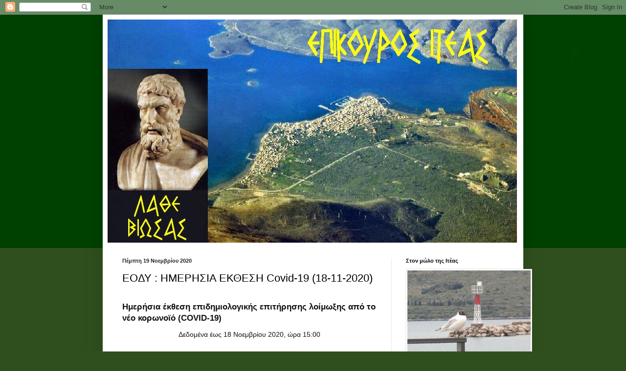

--- FILE ---
content_type: text/html; charset=UTF-8
request_url: http://epikourositeas.blogspot.com/2020/11/covid-19-18-11-2020.html
body_size: 19800
content:
<!DOCTYPE html>
<html class='v2' dir='ltr' lang='el'>
<head>
<link href='https://www.blogger.com/static/v1/widgets/335934321-css_bundle_v2.css' rel='stylesheet' type='text/css'/>
<meta content='width=1100' name='viewport'/>
<meta content='text/html; charset=UTF-8' http-equiv='Content-Type'/>
<meta content='blogger' name='generator'/>
<link href='http://epikourositeas.blogspot.com/favicon.ico' rel='icon' type='image/x-icon'/>
<link href='http://epikourositeas.blogspot.com/2020/11/covid-19-18-11-2020.html' rel='canonical'/>
<link rel="alternate" type="application/atom+xml" title="ΕΠΙΚΟΥΡΟΣ ΙΤΕΑΣ - Atom" href="http://epikourositeas.blogspot.com/feeds/posts/default" />
<link rel="alternate" type="application/rss+xml" title="ΕΠΙΚΟΥΡΟΣ ΙΤΕΑΣ - RSS" href="http://epikourositeas.blogspot.com/feeds/posts/default?alt=rss" />
<link rel="service.post" type="application/atom+xml" title="ΕΠΙΚΟΥΡΟΣ ΙΤΕΑΣ - Atom" href="https://www.blogger.com/feeds/281415825035091931/posts/default" />

<link rel="alternate" type="application/atom+xml" title="ΕΠΙΚΟΥΡΟΣ ΙΤΕΑΣ - Atom" href="http://epikourositeas.blogspot.com/feeds/250094141798968631/comments/default" />
<!--Can't find substitution for tag [blog.ieCssRetrofitLinks]-->
<link href='https://blogger.googleusercontent.com/img/b/R29vZ2xl/AVvXsEjyQ7HrHUwVCoKaknzRegUlr_R7HW9UKTTaH7PrcA5IVFeBh171dv5rMYby2iwxHoub6GVRcEeHIj5V3JdGnfjR6eQiy6C91BZna5iJbNG-0blMNNWB3pCqk0OZXxZWwqzixidHrWyue8w/s16000/%25CE%2595%25CE%259F%25CE%2594%25CE%25A5.png' rel='image_src'/>
<meta content='http://epikourositeas.blogspot.com/2020/11/covid-19-18-11-2020.html' property='og:url'/>
<meta content='ΕΟΔΥ : ΗΜΕΡΗΣΙΑ ΕΚΘΕΣΗ  Covid-19 (18-11-2020)' property='og:title'/>
<meta content='  Ημερήσια έκθεση επιδημιολογικής επιτήρησης λοίμωξης από το νέο κορωνοϊό (COVID-19) Δεδομένα έως 18 Νοεμβρίου 2020, ώρα 15:00 33 κρούσματα ...' property='og:description'/>
<meta content='https://blogger.googleusercontent.com/img/b/R29vZ2xl/AVvXsEjyQ7HrHUwVCoKaknzRegUlr_R7HW9UKTTaH7PrcA5IVFeBh171dv5rMYby2iwxHoub6GVRcEeHIj5V3JdGnfjR6eQiy6C91BZna5iJbNG-0blMNNWB3pCqk0OZXxZWwqzixidHrWyue8w/w1200-h630-p-k-no-nu/%25CE%2595%25CE%259F%25CE%2594%25CE%25A5.png' property='og:image'/>
<title>ΕΠΙΚΟΥΡΟΣ ΙΤΕΑΣ: ΕΟΔΥ : ΗΜΕΡΗΣΙΑ ΕΚΘΕΣΗ  Covid-19 (18-11-2020)</title>
<style id='page-skin-1' type='text/css'><!--
/*
-----------------------------------------------
Blogger Template Style
Name:     Simple
Designer: Blogger
URL:      www.blogger.com
----------------------------------------------- */
/* Content
----------------------------------------------- */
body {
font: normal normal 12px Arial, Tahoma, Helvetica, FreeSans, sans-serif;
color: #000000;
background: #2f501e url(http://3.bp.blogspot.com/-3xuvOGl3nJk/VvQrJQC7o0I/AAAAAAAAOew/DDEwmYMIOggumEOADSBhFhGIbM1oXn-cw/s0-r/015.jpg) repeat-x scroll top left;
padding: 0 40px 40px 40px;
}
html body .region-inner {
min-width: 0;
max-width: 100%;
width: auto;
}
h2 {
font-size: 22px;
}
a:link {
text-decoration:none;
color: #357e17;
}
a:visited {
text-decoration:none;
color: #747474;
}
a:hover {
text-decoration:underline;
color: #46ff15;
}
.body-fauxcolumn-outer .fauxcolumn-inner {
background: transparent none repeat scroll top left;
_background-image: none;
}
.body-fauxcolumn-outer .cap-top {
position: absolute;
z-index: 1;
height: 400px;
width: 100%;
}
.body-fauxcolumn-outer .cap-top .cap-left {
width: 100%;
background: transparent none repeat-x scroll top left;
_background-image: none;
}
.content-outer {
-moz-box-shadow: 0 0 40px rgba(0, 0, 0, .15);
-webkit-box-shadow: 0 0 5px rgba(0, 0, 0, .15);
-goog-ms-box-shadow: 0 0 10px #333333;
box-shadow: 0 0 40px rgba(0, 0, 0, .15);
margin-bottom: 1px;
}
.content-inner {
padding: 10px 10px;
}
.content-inner {
background-color: #ffffff;
}
/* Header
----------------------------------------------- */
.header-outer {
background: rgba(0, 0, 0, 0) none repeat-x scroll 0 -400px;
_background-image: none;
}
.Header h1 {
font: normal normal 60px Arial, Tahoma, Helvetica, FreeSans, sans-serif;
color: #4e8f27;
text-shadow: -1px -1px 1px rgba(0, 0, 0, .2);
}
.Header h1 a {
color: #4e8f27;
}
.Header .description {
font-size: 140%;
color: #5b5b5b;
}
.header-inner .Header .titlewrapper {
padding: 22px 30px;
}
.header-inner .Header .descriptionwrapper {
padding: 0 30px;
}
/* Tabs
----------------------------------------------- */
.tabs-inner .section:first-child {
border-top: 1px solid #eeeeee;
}
.tabs-inner .section:first-child ul {
margin-top: -1px;
border-top: 1px solid #eeeeee;
border-left: 0 solid #eeeeee;
border-right: 0 solid #eeeeee;
}
.tabs-inner .widget ul {
background: #efefef url(https://resources.blogblog.com/blogblog/data/1kt/simple/gradients_light.png) repeat-x scroll 0 -800px;
_background-image: none;
border-bottom: 1px solid #eeeeee;
margin-top: 0;
margin-left: -30px;
margin-right: -30px;
}
.tabs-inner .widget li a {
display: inline-block;
padding: .6em 1em;
font: normal normal 14px Arial, Tahoma, Helvetica, FreeSans, sans-serif;
color: #8a8a8a;
border-left: 1px solid #ffffff;
border-right: 1px solid #eeeeee;
}
.tabs-inner .widget li:first-child a {
border-left: none;
}
.tabs-inner .widget li.selected a, .tabs-inner .widget li a:hover {
color: #000000;
background-color: #e8e8e8;
text-decoration: none;
}
/* Columns
----------------------------------------------- */
.main-outer {
border-top: 0 solid #e8e8e8;
}
.fauxcolumn-left-outer .fauxcolumn-inner {
border-right: 1px solid #e8e8e8;
}
.fauxcolumn-right-outer .fauxcolumn-inner {
border-left: 1px solid #e8e8e8;
}
/* Headings
----------------------------------------------- */
div.widget > h2,
div.widget h2.title {
margin: 0 0 1em 0;
font: normal bold 11px Arial, Tahoma, Helvetica, FreeSans, sans-serif;
color: #000000;
}
/* Widgets
----------------------------------------------- */
.widget .zippy {
color: #8a8a8a;
text-shadow: 2px 2px 1px rgba(0, 0, 0, .1);
}
.widget .popular-posts ul {
list-style: none;
}
/* Posts
----------------------------------------------- */
h2.date-header {
font: normal bold 11px Arial, Tahoma, Helvetica, FreeSans, sans-serif;
}
.date-header span {
background-color: rgba(0, 0, 0, 0);
color: #222222;
padding: inherit;
letter-spacing: inherit;
margin: inherit;
}
.main-inner {
padding-top: 30px;
padding-bottom: 30px;
}
.main-inner .column-center-inner {
padding: 0 15px;
}
.main-inner .column-center-inner .section {
margin: 0 15px;
}
.post {
margin: 0 0 25px 0;
}
h3.post-title, .comments h4 {
font: normal normal 22px Arial, Tahoma, Helvetica, FreeSans, sans-serif;
margin: .75em 0 0;
}
.post-body {
font-size: 110%;
line-height: 1.4;
position: relative;
}
.post-body img, .post-body .tr-caption-container, .Profile img, .Image img,
.BlogList .item-thumbnail img {
padding: 2px;
background: #ffffff;
border: 1px solid #e8e8e8;
-moz-box-shadow: 1px 1px 5px rgba(0, 0, 0, .1);
-webkit-box-shadow: 1px 1px 5px rgba(0, 0, 0, .1);
box-shadow: 1px 1px 5px rgba(0, 0, 0, .1);
}
.post-body img, .post-body .tr-caption-container {
padding: 5px;
}
.post-body .tr-caption-container {
color: #222222;
}
.post-body .tr-caption-container img {
padding: 0;
background: transparent;
border: none;
-moz-box-shadow: 0 0 0 rgba(0, 0, 0, .1);
-webkit-box-shadow: 0 0 0 rgba(0, 0, 0, .1);
box-shadow: 0 0 0 rgba(0, 0, 0, .1);
}
.post-header {
margin: 0 0 1.5em;
line-height: 1.6;
font-size: 90%;
}
.post-footer {
margin: 20px -2px 0;
padding: 5px 10px;
color: #323232;
background-color: #f3f3f3;
border-bottom: 1px solid #e8e8e8;
line-height: 1.6;
font-size: 90%;
}
#comments .comment-author {
padding-top: 1.5em;
border-top: 1px solid #e8e8e8;
background-position: 0 1.5em;
}
#comments .comment-author:first-child {
padding-top: 0;
border-top: none;
}
.avatar-image-container {
margin: .2em 0 0;
}
#comments .avatar-image-container img {
border: 1px solid #e8e8e8;
}
/* Comments
----------------------------------------------- */
.comments .comments-content .icon.blog-author {
background-repeat: no-repeat;
background-image: url([data-uri]);
}
.comments .comments-content .loadmore a {
border-top: 1px solid #8a8a8a;
border-bottom: 1px solid #8a8a8a;
}
.comments .comment-thread.inline-thread {
background-color: #f3f3f3;
}
.comments .continue {
border-top: 2px solid #8a8a8a;
}
/* Accents
---------------------------------------------- */
.section-columns td.columns-cell {
border-left: 1px solid #e8e8e8;
}
.blog-pager {
background: transparent none no-repeat scroll top center;
}
.blog-pager-older-link, .home-link,
.blog-pager-newer-link {
background-color: #ffffff;
padding: 5px;
}
.footer-outer {
border-top: 0 dashed #bbbbbb;
}
/* Mobile
----------------------------------------------- */
body.mobile  {
background-size: auto;
}
.mobile .body-fauxcolumn-outer {
background: transparent none repeat scroll top left;
}
.mobile .body-fauxcolumn-outer .cap-top {
background-size: 100% auto;
}
.mobile .content-outer {
-webkit-box-shadow: 0 0 3px rgba(0, 0, 0, .15);
box-shadow: 0 0 3px rgba(0, 0, 0, .15);
}
.mobile .tabs-inner .widget ul {
margin-left: 0;
margin-right: 0;
}
.mobile .post {
margin: 0;
}
.mobile .main-inner .column-center-inner .section {
margin: 0;
}
.mobile .date-header span {
padding: 0.1em 10px;
margin: 0 -10px;
}
.mobile h3.post-title {
margin: 0;
}
.mobile .blog-pager {
background: transparent none no-repeat scroll top center;
}
.mobile .footer-outer {
border-top: none;
}
.mobile .main-inner, .mobile .footer-inner {
background-color: #ffffff;
}
.mobile-index-contents {
color: #000000;
}
.mobile-link-button {
background-color: #357e17;
}
.mobile-link-button a:link, .mobile-link-button a:visited {
color: #ffffff;
}
.mobile .tabs-inner .section:first-child {
border-top: none;
}
.mobile .tabs-inner .PageList .widget-content {
background-color: #e8e8e8;
color: #000000;
border-top: 1px solid #eeeeee;
border-bottom: 1px solid #eeeeee;
}
.mobile .tabs-inner .PageList .widget-content .pagelist-arrow {
border-left: 1px solid #eeeeee;
}

--></style>
<style id='template-skin-1' type='text/css'><!--
body {
min-width: 860px;
}
.content-outer, .content-fauxcolumn-outer, .region-inner {
min-width: 860px;
max-width: 860px;
_width: 860px;
}
.main-inner .columns {
padding-left: 0px;
padding-right: 260px;
}
.main-inner .fauxcolumn-center-outer {
left: 0px;
right: 260px;
/* IE6 does not respect left and right together */
_width: expression(this.parentNode.offsetWidth -
parseInt("0px") -
parseInt("260px") + 'px');
}
.main-inner .fauxcolumn-left-outer {
width: 0px;
}
.main-inner .fauxcolumn-right-outer {
width: 260px;
}
.main-inner .column-left-outer {
width: 0px;
right: 100%;
margin-left: -0px;
}
.main-inner .column-right-outer {
width: 260px;
margin-right: -260px;
}
#layout {
min-width: 0;
}
#layout .content-outer {
min-width: 0;
width: 800px;
}
#layout .region-inner {
min-width: 0;
width: auto;
}
body#layout div.add_widget {
padding: 8px;
}
body#layout div.add_widget a {
margin-left: 32px;
}
--></style>
<style>
    body {background-image:url(http\:\/\/3.bp.blogspot.com\/-3xuvOGl3nJk\/VvQrJQC7o0I\/AAAAAAAAOew\/DDEwmYMIOggumEOADSBhFhGIbM1oXn-cw\/s0-r\/015.jpg);}
    
@media (max-width: 200px) { body {background-image:url(http\:\/\/3.bp.blogspot.com\/-3xuvOGl3nJk\/VvQrJQC7o0I\/AAAAAAAAOew\/DDEwmYMIOggumEOADSBhFhGIbM1oXn-cw\/w200\/015.jpg);}}
@media (max-width: 400px) and (min-width: 201px) { body {background-image:url(http\:\/\/3.bp.blogspot.com\/-3xuvOGl3nJk\/VvQrJQC7o0I\/AAAAAAAAOew\/DDEwmYMIOggumEOADSBhFhGIbM1oXn-cw\/w400\/015.jpg);}}
@media (max-width: 800px) and (min-width: 401px) { body {background-image:url(http\:\/\/3.bp.blogspot.com\/-3xuvOGl3nJk\/VvQrJQC7o0I\/AAAAAAAAOew\/DDEwmYMIOggumEOADSBhFhGIbM1oXn-cw\/w800\/015.jpg);}}
@media (max-width: 1200px) and (min-width: 801px) { body {background-image:url(http\:\/\/3.bp.blogspot.com\/-3xuvOGl3nJk\/VvQrJQC7o0I\/AAAAAAAAOew\/DDEwmYMIOggumEOADSBhFhGIbM1oXn-cw\/w1200\/015.jpg);}}
/* Last tag covers anything over one higher than the previous max-size cap. */
@media (min-width: 1201px) { body {background-image:url(http\:\/\/3.bp.blogspot.com\/-3xuvOGl3nJk\/VvQrJQC7o0I\/AAAAAAAAOew\/DDEwmYMIOggumEOADSBhFhGIbM1oXn-cw\/w1600\/015.jpg);}}
  </style>
<link href='https://www.blogger.com/dyn-css/authorization.css?targetBlogID=281415825035091931&amp;zx=0fafc0bb-a4a8-41e2-8c68-6e81368f3749' media='none' onload='if(media!=&#39;all&#39;)media=&#39;all&#39;' rel='stylesheet'/><noscript><link href='https://www.blogger.com/dyn-css/authorization.css?targetBlogID=281415825035091931&amp;zx=0fafc0bb-a4a8-41e2-8c68-6e81368f3749' rel='stylesheet'/></noscript>
<meta name='google-adsense-platform-account' content='ca-host-pub-1556223355139109'/>
<meta name='google-adsense-platform-domain' content='blogspot.com'/>

</head>
<body class='loading variant-pale'>
<div class='navbar section' id='navbar' name='Navbar'><div class='widget Navbar' data-version='1' id='Navbar1'><script type="text/javascript">
    function setAttributeOnload(object, attribute, val) {
      if(window.addEventListener) {
        window.addEventListener('load',
          function(){ object[attribute] = val; }, false);
      } else {
        window.attachEvent('onload', function(){ object[attribute] = val; });
      }
    }
  </script>
<div id="navbar-iframe-container"></div>
<script type="text/javascript" src="https://apis.google.com/js/platform.js"></script>
<script type="text/javascript">
      gapi.load("gapi.iframes:gapi.iframes.style.bubble", function() {
        if (gapi.iframes && gapi.iframes.getContext) {
          gapi.iframes.getContext().openChild({
              url: 'https://www.blogger.com/navbar/281415825035091931?po\x3d250094141798968631\x26origin\x3dhttp://epikourositeas.blogspot.com',
              where: document.getElementById("navbar-iframe-container"),
              id: "navbar-iframe"
          });
        }
      });
    </script><script type="text/javascript">
(function() {
var script = document.createElement('script');
script.type = 'text/javascript';
script.src = '//pagead2.googlesyndication.com/pagead/js/google_top_exp.js';
var head = document.getElementsByTagName('head')[0];
if (head) {
head.appendChild(script);
}})();
</script>
</div></div>
<div class='body-fauxcolumns'>
<div class='fauxcolumn-outer body-fauxcolumn-outer'>
<div class='cap-top'>
<div class='cap-left'></div>
<div class='cap-right'></div>
</div>
<div class='fauxborder-left'>
<div class='fauxborder-right'></div>
<div class='fauxcolumn-inner'>
</div>
</div>
<div class='cap-bottom'>
<div class='cap-left'></div>
<div class='cap-right'></div>
</div>
</div>
</div>
<div class='content'>
<div class='content-fauxcolumns'>
<div class='fauxcolumn-outer content-fauxcolumn-outer'>
<div class='cap-top'>
<div class='cap-left'></div>
<div class='cap-right'></div>
</div>
<div class='fauxborder-left'>
<div class='fauxborder-right'></div>
<div class='fauxcolumn-inner'>
</div>
</div>
<div class='cap-bottom'>
<div class='cap-left'></div>
<div class='cap-right'></div>
</div>
</div>
</div>
<div class='content-outer'>
<div class='content-cap-top cap-top'>
<div class='cap-left'></div>
<div class='cap-right'></div>
</div>
<div class='fauxborder-left content-fauxborder-left'>
<div class='fauxborder-right content-fauxborder-right'></div>
<div class='content-inner'>
<header>
<div class='header-outer'>
<div class='header-cap-top cap-top'>
<div class='cap-left'></div>
<div class='cap-right'></div>
</div>
<div class='fauxborder-left header-fauxborder-left'>
<div class='fauxborder-right header-fauxborder-right'></div>
<div class='region-inner header-inner'>
<div class='header section' id='header' name='Κεφαλίδα'><div class='widget Header' data-version='1' id='Header1'>
<div id='header-inner'>
<a href='http://epikourositeas.blogspot.com/' style='display: block'>
<img alt='ΕΠΙΚΟΥΡΟΣ ΙΤΕΑΣ' height='457px; ' id='Header1_headerimg' src='https://blogger.googleusercontent.com/img/b/R29vZ2xl/AVvXsEg-_wfNdjLuIlxY5S12TpHoBc5tWEwLY8VgunRf1l5ShLXN1_bl1zByYze5eHQyPV5KAFGUhW3INK-fvToCU2aR3oZSvll3J-YKFzQMkpdLu9zU_ANCzln0_IVjQxHOWYBok4Ggmj6pd-tU/s1600/epikouros15.jpg' style='display: block' width='837px; '/>
</a>
</div>
</div></div>
</div>
</div>
<div class='header-cap-bottom cap-bottom'>
<div class='cap-left'></div>
<div class='cap-right'></div>
</div>
</div>
</header>
<div class='tabs-outer'>
<div class='tabs-cap-top cap-top'>
<div class='cap-left'></div>
<div class='cap-right'></div>
</div>
<div class='fauxborder-left tabs-fauxborder-left'>
<div class='fauxborder-right tabs-fauxborder-right'></div>
<div class='region-inner tabs-inner'>
<div class='tabs no-items section' id='crosscol' name='Σε όλες τις στήλες'></div>
<div class='tabs no-items section' id='crosscol-overflow' name='Cross-Column 2'></div>
</div>
</div>
<div class='tabs-cap-bottom cap-bottom'>
<div class='cap-left'></div>
<div class='cap-right'></div>
</div>
</div>
<div class='main-outer'>
<div class='main-cap-top cap-top'>
<div class='cap-left'></div>
<div class='cap-right'></div>
</div>
<div class='fauxborder-left main-fauxborder-left'>
<div class='fauxborder-right main-fauxborder-right'></div>
<div class='region-inner main-inner'>
<div class='columns fauxcolumns'>
<div class='fauxcolumn-outer fauxcolumn-center-outer'>
<div class='cap-top'>
<div class='cap-left'></div>
<div class='cap-right'></div>
</div>
<div class='fauxborder-left'>
<div class='fauxborder-right'></div>
<div class='fauxcolumn-inner'>
</div>
</div>
<div class='cap-bottom'>
<div class='cap-left'></div>
<div class='cap-right'></div>
</div>
</div>
<div class='fauxcolumn-outer fauxcolumn-left-outer'>
<div class='cap-top'>
<div class='cap-left'></div>
<div class='cap-right'></div>
</div>
<div class='fauxborder-left'>
<div class='fauxborder-right'></div>
<div class='fauxcolumn-inner'>
</div>
</div>
<div class='cap-bottom'>
<div class='cap-left'></div>
<div class='cap-right'></div>
</div>
</div>
<div class='fauxcolumn-outer fauxcolumn-right-outer'>
<div class='cap-top'>
<div class='cap-left'></div>
<div class='cap-right'></div>
</div>
<div class='fauxborder-left'>
<div class='fauxborder-right'></div>
<div class='fauxcolumn-inner'>
</div>
</div>
<div class='cap-bottom'>
<div class='cap-left'></div>
<div class='cap-right'></div>
</div>
</div>
<!-- corrects IE6 width calculation -->
<div class='columns-inner'>
<div class='column-center-outer'>
<div class='column-center-inner'>
<div class='main section' id='main' name='Κύριος'><div class='widget Blog' data-version='1' id='Blog1'>
<div class='blog-posts hfeed'>

          <div class="date-outer">
        
<h2 class='date-header'><span>Πέμπτη 19 Νοεμβρίου 2020</span></h2>

          <div class="date-posts">
        
<div class='post-outer'>
<div class='post hentry uncustomized-post-template' itemprop='blogPost' itemscope='itemscope' itemtype='http://schema.org/BlogPosting'>
<meta content='https://blogger.googleusercontent.com/img/b/R29vZ2xl/AVvXsEjyQ7HrHUwVCoKaknzRegUlr_R7HW9UKTTaH7PrcA5IVFeBh171dv5rMYby2iwxHoub6GVRcEeHIj5V3JdGnfjR6eQiy6C91BZna5iJbNG-0blMNNWB3pCqk0OZXxZWwqzixidHrWyue8w/s16000/%25CE%2595%25CE%259F%25CE%2594%25CE%25A5.png' itemprop='image_url'/>
<meta content='281415825035091931' itemprop='blogId'/>
<meta content='250094141798968631' itemprop='postId'/>
<a name='250094141798968631'></a>
<h3 class='post-title entry-title' itemprop='name'>
ΕΟΔΥ : ΗΜΕΡΗΣΙΑ ΕΚΘΕΣΗ  Covid-19 (18-11-2020)
</h3>
<div class='post-header'>
<div class='post-header-line-1'></div>
</div>
<div class='post-body entry-content' id='post-body-250094141798968631' itemprop='description articleBody'>
<p>&nbsp;<br /><span style="background-color: white; color: #111111; font-family: Ubuntu, sans-serif; font-size: 17px; font-weight: 700; text-align: center;">Ημερήσια έκθεση επιδημιολογικής επιτήρησης λοίμωξης από το νέο κορωνοϊό (COVID-19)</span></p><p style="background-color: white; box-sizing: border-box; margin-bottom: 25px; margin-top: 0px; text-align: center;"><small style="box-sizing: border-box;"><span style="color: #111111; font-family: Ubuntu, sans-serif; font-size: 13.6px;">Δεδομένα έως 18 Νοεμβρίου 2020, ώρα 15:00</span></small></p><div class="separator" style="clear: both; color: #111111; font-family: Ubuntu, sans-serif; font-size: 13.6px; text-align: center;"><small style="box-sizing: border-box;"><a href="https://blogger.googleusercontent.com/img/b/R29vZ2xl/AVvXsEjyQ7HrHUwVCoKaknzRegUlr_R7HW9UKTTaH7PrcA5IVFeBh171dv5rMYby2iwxHoub6GVRcEeHIj5V3JdGnfjR6eQiy6C91BZna5iJbNG-0blMNNWB3pCqk0OZXxZWwqzixidHrWyue8w/s198/%25CE%2595%25CE%259F%25CE%2594%25CE%25A5.png" imageanchor="1" style="margin-left: 1em; margin-right: 1em;"><img border="0" data-original-height="186" data-original-width="198" src="https://blogger.googleusercontent.com/img/b/R29vZ2xl/AVvXsEjyQ7HrHUwVCoKaknzRegUlr_R7HW9UKTTaH7PrcA5IVFeBh171dv5rMYby2iwxHoub6GVRcEeHIj5V3JdGnfjR6eQiy6C91BZna5iJbNG-0blMNNWB3pCqk0OZXxZWwqzixidHrWyue8w/s16000/%25CE%2595%25CE%259F%25CE%2594%25CE%25A5.png" /></a></small></div><div class="separator" style="clear: both; text-align: center;"><small style="box-sizing: border-box;"><span style="color: red; font-family: georgia; font-size: medium;"><b>33 κρούσματα στην Στερεά Ελλάδα</b></span></small></div><div class="separator" style="clear: both; text-align: center;"><small style="box-sizing: border-box;"><span style="color: red; font-family: georgia; font-size: medium;"><b>Εξ αυτών τα 2 στην Φωκίδα</b></span></small></div><p></p><p style="background-color: white; box-sizing: border-box; color: #111111; font-family: Ubuntu, sans-serif; font-size: 17px; margin-bottom: 25px; margin-top: 0px;">Σήμερα ανακοινώνουμε&nbsp;<span style="box-sizing: border-box; font-weight: 700;">3209 νέα</span>&nbsp;κρούσματα του νέου ιού στη χώρα, εκ των οποίων&nbsp;<span style="box-sizing: border-box; font-weight: 700;">29</span>&nbsp;εντοπίστηκαν κατόπιν ελέγχων στις πύλες εισόδου της χώρας. Ο συνολικός αριθμός των κρουσμάτων είναι&nbsp;<span style="box-sizing: border-box; font-weight: 700;">82034</span>, εκ των οποίων το 53.7% άνδρες.<span></span></p><a name="more"></a><p></p><p style="background-color: white; box-sizing: border-box; color: #111111; font-family: Ubuntu, sans-serif; font-size: 17px; margin-bottom: 25px; margin-top: 0px;">4714 (5.7%) θεωρούνται σχετιζόμενα με ταξίδι από το εξωτερικό και 20917 (25.5%) είναι σχετιζόμενα με ήδη γνωστό κρούσμα.</p><p style="background-color: white; box-sizing: border-box; color: #111111; font-family: Ubuntu, sans-serif; font-size: 17px; margin-bottom: 25px; margin-top: 0px;"><span style="box-sizing: border-box; font-weight: 700;">480</span>&nbsp;συμπολίτες μας νοσηλεύονται διασωληνωμένοι. Η διάμεση ηλικία τους είναι 65 ετών. 148 (30.8%) είναι γυναίκες και οι υπόλοιποι άνδρες. To 81.0%, των διασωληνωμένων, έχει υποκείμενο νόσημα ή είναι ηλικιωμένοι 70 ετών και άνω.&nbsp;<span style="box-sizing: border-box; font-weight: 700;">410</span>&nbsp;ασθενείς έχουν εξέλθει από τις ΜΕΘ.</p><p style="background-color: white; box-sizing: border-box; color: #111111; font-family: Ubuntu, sans-serif; font-size: 17px; margin-bottom: 25px; margin-top: 0px;">Τέλος, έχουμε&nbsp;<span style="box-sizing: border-box; font-weight: 700;">60</span>&nbsp;ακόμα καταγεγραμμένους θανάτους και&nbsp;<span style="box-sizing: border-box; font-weight: 700;">1288</span>&nbsp;θανάτους συνολικά στη χώρα. 523 (40.6%) γυναίκες και οι υπόλοιποι άνδρες. Η διάμεση ηλικία των θανόντων συμπολιτών μας ήταν τα 80 έτη και το 97.4% είχε κάποιο υποκείμενο νόσημα ή/και ηλικία 70 ετών και άνω.</p><a class="btn btn-gray" href="https://eody.gov.gr/covid-gr-daily-report-20201118/" style="background-color: #eaeaec; border-radius: 0px; border: 1px solid transparent; box-sizing: border-box; color: #1d3a8d; cursor: pointer; display: inline-block; font-family: Ubuntu, sans-serif; font-size: 15px; font-weight: 700; line-height: 1.5; margin-bottom: 5px; padding: 10px; text-decoration-line: none; transition: color 0.15s ease-in-out 0s, background-color 0.15s ease-in-out 0s, border-color 0.15s ease-in-out 0s, box-shadow 0.15s ease-in-out 0s; user-select: none; vertical-align: middle; width: 630px; word-break: break-all;" target="_blank">Ημερήσια έκθεση επιδημιολογικής επιτήρησης λοίμωξης από το νέο κορωνοϊό (COVID-19) &#8211; Δεδομένα έως 18/11/2020</a><span style="background-color: white; color: #111111; font-family: Ubuntu, sans-serif; font-size: 17px;"></span><div><br /></div>
<div style='clear: both;'></div>
</div>
<div class='post-footer'>
<div class='post-footer-line post-footer-line-1'>
<span class='post-author vcard'>
Αναρτήθηκε από
<span class='fn' itemprop='author' itemscope='itemscope' itemtype='http://schema.org/Person'>
<meta content='https://www.blogger.com/profile/03343743412816648577' itemprop='url'/>
<a class='g-profile' href='https://www.blogger.com/profile/03343743412816648577' rel='author' title='author profile'>
<span itemprop='name'>Επίκουρος Ιτέας</span>
</a>
</span>
</span>
<span class='post-timestamp'>
στις
<meta content='http://epikourositeas.blogspot.com/2020/11/covid-19-18-11-2020.html' itemprop='url'/>
<a class='timestamp-link' href='http://epikourositeas.blogspot.com/2020/11/covid-19-18-11-2020.html' rel='bookmark' title='permanent link'><abbr class='published' itemprop='datePublished' title='2020-11-19T14:00:00+02:00'>2:00:00&#8239;μ.μ.</abbr></a>
</span>
<span class='post-comment-link'>
</span>
<span class='post-icons'>
<span class='item-control blog-admin pid-1243927656'>
<a href='https://www.blogger.com/post-edit.g?blogID=281415825035091931&postID=250094141798968631&from=pencil' title='Επεξεργασία ανάρτησης'>
<img alt='' class='icon-action' height='18' src='https://resources.blogblog.com/img/icon18_edit_allbkg.gif' width='18'/>
</a>
</span>
</span>
<div class='post-share-buttons goog-inline-block'>
<a class='goog-inline-block share-button sb-email' href='https://www.blogger.com/share-post.g?blogID=281415825035091931&postID=250094141798968631&target=email' target='_blank' title='Αποστολή με μήνυμα ηλεκτρονικού ταχυδρομείου
'><span class='share-button-link-text'>Αποστολή με μήνυμα ηλεκτρονικού ταχυδρομείου
</span></a><a class='goog-inline-block share-button sb-blog' href='https://www.blogger.com/share-post.g?blogID=281415825035091931&postID=250094141798968631&target=blog' onclick='window.open(this.href, "_blank", "height=270,width=475"); return false;' target='_blank' title='BlogThis!'><span class='share-button-link-text'>BlogThis!</span></a><a class='goog-inline-block share-button sb-twitter' href='https://www.blogger.com/share-post.g?blogID=281415825035091931&postID=250094141798968631&target=twitter' target='_blank' title='Κοινοποίηση στο X'><span class='share-button-link-text'>Κοινοποίηση στο X</span></a><a class='goog-inline-block share-button sb-facebook' href='https://www.blogger.com/share-post.g?blogID=281415825035091931&postID=250094141798968631&target=facebook' onclick='window.open(this.href, "_blank", "height=430,width=640"); return false;' target='_blank' title='Μοιραστείτε το στο Facebook'><span class='share-button-link-text'>Μοιραστείτε το στο Facebook</span></a><a class='goog-inline-block share-button sb-pinterest' href='https://www.blogger.com/share-post.g?blogID=281415825035091931&postID=250094141798968631&target=pinterest' target='_blank' title='Κοινοποίηση στο Pinterest'><span class='share-button-link-text'>Κοινοποίηση στο Pinterest</span></a>
</div>
</div>
<div class='post-footer-line post-footer-line-2'>
<span class='post-labels'>
</span>
</div>
<div class='post-footer-line post-footer-line-3'>
<span class='post-location'>
</span>
</div>
</div>
</div>
<div class='comments' id='comments'>
<a name='comments'></a>
<h4>Δεν υπάρχουν σχόλια:</h4>
<div id='Blog1_comments-block-wrapper'>
<dl class='avatar-comment-indent' id='comments-block'>
</dl>
</div>
<p class='comment-footer'>
<div class='comment-form'>
<a name='comment-form'></a>
<h4 id='comment-post-message'>Δημοσίευση σχολίου</h4>
<p>
</p>
<a href='https://www.blogger.com/comment/frame/281415825035091931?po=250094141798968631&hl=el&saa=85391&origin=http://epikourositeas.blogspot.com' id='comment-editor-src'></a>
<iframe allowtransparency='true' class='blogger-iframe-colorize blogger-comment-from-post' frameborder='0' height='410px' id='comment-editor' name='comment-editor' src='' width='100%'></iframe>
<script src='https://www.blogger.com/static/v1/jsbin/2830521187-comment_from_post_iframe.js' type='text/javascript'></script>
<script type='text/javascript'>
      BLOG_CMT_createIframe('https://www.blogger.com/rpc_relay.html');
    </script>
</div>
</p>
</div>
</div>

        </div></div>
      
</div>
<div class='blog-pager' id='blog-pager'>
<span id='blog-pager-newer-link'>
<a class='blog-pager-newer-link' href='http://epikourositeas.blogspot.com/2020/11/covid-19_20.html' id='Blog1_blog-pager-newer-link' title='Νεότερη ανάρτηση'>Νεότερη ανάρτηση</a>
</span>
<span id='blog-pager-older-link'>
<a class='blog-pager-older-link' href='http://epikourositeas.blogspot.com/2020/11/blog-post_19.html' id='Blog1_blog-pager-older-link' title='Παλαιότερη Ανάρτηση'>Παλαιότερη Ανάρτηση</a>
</span>
<a class='home-link' href='http://epikourositeas.blogspot.com/'>Αρχική σελίδα</a>
</div>
<div class='clear'></div>
<div class='post-feeds'>
<div class='feed-links'>
Εγγραφή σε:
<a class='feed-link' href='http://epikourositeas.blogspot.com/feeds/250094141798968631/comments/default' target='_blank' type='application/atom+xml'>Σχόλια ανάρτησης (Atom)</a>
</div>
</div>
</div></div>
</div>
</div>
<div class='column-left-outer'>
<div class='column-left-inner'>
<aside>
</aside>
</div>
</div>
<div class='column-right-outer'>
<div class='column-right-inner'>
<aside>
<div class='sidebar section' id='sidebar-right-1'><div class='widget Image' data-version='1' id='Image1'>
<h2>Στον μώλο της Ιτέας</h2>
<div class='widget-content'>
<img alt='Στον μώλο της Ιτέας' height='180' id='Image1_img' src='https://blogger.googleusercontent.com/img/a/AVvXsEgYomGPQ-EPx0Kqg5Pk8fLro_jGg36NBsNEodg5SPvipEOeOYJCH3J0exNSBThsaiImO_xJz2lIhUDkeP0K9P-1dY4nY_uHyQYW5QUsozk3OpeAIO1ojZyTr1BE3yOA5cIyQAe2DymrXy8i6RiPi2DXiq1AsTu6V0OIgk7zCQaTQCNsTQH5Pvpy9LUgu7o=s252' width='252'/>
<br/>
<span class='caption'>Μάϊος 2024</span>
</div>
<div class='clear'></div>
</div><div class='widget Text' data-version='1' id='Text1'>
<h2 class='title'>ΕΠΙΚΟΙΝΩΝΙΑ:</h2>
<div class='widget-content'>
</div>
<div class='clear'></div>
</div><div class='widget Profile' data-version='1' id='Profile1'>
<h2>πληροφοριες</h2>
<div class='widget-content'>
<a href='https://www.blogger.com/profile/03343743412816648577'><img alt='Η φωτογραφία μου' class='profile-img' height='80' src='//blogger.googleusercontent.com/img/b/R29vZ2xl/AVvXsEjGx7wX_Tn8FU6gSb6iocjkZYCEhFaTtUy8ChyQR9gj0T7N_ItlrLWAUSMiZBgwHhV-qoKU-RhHxEDecdUTsFMD7HHiXdbeBx78LwS90fCZBV7j2rZknPT5xf3VguCx_Dw/s113/%CE%95%CF%80%CE%AF%CE%BA%CE%BF%CF%85%CF%81%CE%BF%CF%82+%CE%92.jpg' width='64'/></a>
<dl class='profile-datablock'>
<dt class='profile-data'>
<a class='profile-name-link g-profile' href='https://www.blogger.com/profile/03343743412816648577' rel='author' style='background-image: url(//www.blogger.com/img/logo-16.png);'>
Επίκουρος Ιτέας
</a>
</dt>
</dl>
<a class='profile-link' href='https://www.blogger.com/profile/03343743412816648577' rel='author'>Προβολή πλήρους προφίλ</a>
<div class='clear'></div>
</div>
</div><div class='widget PopularPosts' data-version='1' id='PopularPosts1'>
<h2>Δημοφιλείς αναρτήσεις</h2>
<div class='widget-content popular-posts'>
<ul>
<li>
<div class='item-content'>
<div class='item-thumbnail'>
<a href='http://epikourositeas.blogspot.com/2016/07/blog-post_39.html' target='_blank'>
<img alt='' border='0' src='https://blogger.googleusercontent.com/img/b/R29vZ2xl/AVvXsEgzbPrOOtl5DhFgs7umDgOUBrYv6Ab-GJ55oN39DPQSnRzdQmO0oXpaleqgtr-3D6pqytUuL9zww3vQCNhrRIVB2dPj88jrbPZKLSR_kQLrL7-2xeORXCfmO-9dFJReElTeJHnSPHcA-sI/w72-h72-p-k-no-nu/%25CE%25A0%25CE%25BB%25CE%25B5%25CE%25B9%25CF%2583%25CF%2584%25CE%25B7%25CF%2581%25CE%25B9%25CE%25B1%25CF%2583%25CE%25BC%25CF%258C%25CF%2582.jpg'/>
</a>
</div>
<div class='item-title'><a href='http://epikourositeas.blogspot.com/2016/07/blog-post_39.html'>ΣΥΜΒΑΙΝΕΙ ΤΩΡΑ : ΕΜΠΛΟΚΗ (λόγω παρεμβάσεως δημοτών) ΣΤΟΝ ΠΡΩΤΟ ΠΛΕΙΣΤΗΡΙΑΣΜΟ ΑΚΙΝΗΤΟΥ ΣΤΗΝ ΑΜΦΙΣΣΑ</a></div>
<div class='item-snippet'>    Άρχισαν τα όργανα!...     &#160;&#160;  Στην απόπειρα Συμβολαιογράφου Αμφίσσης, να πραγματοποιήσει τον πλειστηριασμό ακινήτου οφειλέτιδος από την ...</div>
</div>
<div style='clear: both;'></div>
</li>
<li>
<div class='item-content'>
<div class='item-thumbnail'>
<a href='http://epikourositeas.blogspot.com/2013/07/blog-post_29.html' target='_blank'>
<img alt='' border='0' src='https://blogger.googleusercontent.com/img/b/R29vZ2xl/AVvXsEiaDsvS3aUJz58xNodQBRsaloJmESLjUjYo_KBBzydjLBNsvv7Auw18x6Rx2JRU7eFnbr1Fz0IWeNGYj9PK54yImGCEAXstUkHSEtLUTGqKizzZsptxDOckeO12b_vd6RsfWdip975K9rk/w72-h72-p-k-no-nu/%CE%A3%CF%85%CE%B3%CE%B3%CE%B5%CE%BB%CE%AF%CE%B4%CE%B7%CF%82+%CE%A0%CE%BF%CE%BB.jpg'/>
</a>
</div>
<div class='item-title'><a href='http://epikourositeas.blogspot.com/2013/07/blog-post_29.html'>ΒΟΥΛΗ : ΠΑΡΟΧΟΣ ΚΑΙ ΣΕ ΔΙΑΖΥΓΙΑ !!...</a></div>
<div class='item-snippet'>    Συγγελίδης κατά Ελληνικού Δημοσίου   &#160; &#160;Ο κος Πολυχρόνης Συγγελίδης,  έμπορος αυτοκινήτων, το 2003  ενυμφεύθη &#160;την Μιλένα Αποστολάκη,  ε...</div>
</div>
<div style='clear: both;'></div>
</li>
<li>
<div class='item-content'>
<div class='item-thumbnail'>
<a href='http://epikourositeas.blogspot.com/2016/07/blog-post_28.html' target='_blank'>
<img alt='' border='0' src='https://blogger.googleusercontent.com/img/b/R29vZ2xl/AVvXsEj8HH8GAq4fmNdZh_SBAESiX2r16e8-AMPcREyfIiDkmVUqiPXdv02GOlW3ebxO3tfvni9EX71jitl8BJ13WpPuHuptOCOLgKiy_UnA6_2GT-3rH4TooERGHDZU7QIURTGKipTcKawdhY0/w72-h72-p-k-no-nu/marilyn-monroe-570-810x960.jpg'/>
</a>
</div>
<div class='item-title'><a href='http://epikourositeas.blogspot.com/2016/07/blog-post_28.html'>ΚΙΡΡΑ ΕΝΑΝΤΙΟΝ ...ΚΙΡΡΑΣ!</a></div>
<div class='item-snippet'>  &#160;    Εκ των ούκ άνευ!...        &#160; Η Πρόεδρος της Τ οπικής Κοινότητος Κίρρας, μετά από την σύμφωνη ψήφο της προ ημερών στο Δημοτικό Συμβούλ...</div>
</div>
<div style='clear: both;'></div>
</li>
<li>
<div class='item-content'>
<div class='item-thumbnail'>
<a href='http://epikourositeas.blogspot.com/2016/07/blog-post_73.html' target='_blank'>
<img alt='' border='0' src='https://blogger.googleusercontent.com/img/b/R29vZ2xl/AVvXsEiUU33ytewQQpynNRADx7wa__3HlwKirlCLY1M21FyC6d9SqXRHgHKcCyu1PKvTQT7xE92uM-g16zkfvogAdLffzLS7PJVqY4xHHECT_pYoyERmcgW3ZxS3J4aRs0-R_LlZWifVBtJfwp4/w72-h72-p-k-no-nu/%25CE%25A0%25CE%25B1%25CE%25B3%25CE%25BA%25CE%25AC%25CE%25BA%25CE%25B9+%25CE%2592.JPG'/>
</a>
</div>
<div class='item-title'><a href='http://epikourositeas.blogspot.com/2016/07/blog-post_73.html'>Ο ΔΗΜΟΣ ΔΕΛΦΩΝ ΚΑΤΑΠΟΛΕΜΑ ΤΗΝ ΦΤΩΧΕΙΑ, ΕΞΟΛΟΘΡΕΥΟΝΤΑΣ ΤΟΥΣ ΑΣΤΕΓΟΥΣ... (μια ιστορία της ''φτώχειας'' του Δήμου Δελφών)</a></div>
<div class='item-snippet'>     Για &#171;Κακή σου Τύχη&#187; Άστεγος στον Δήμο ΔΕΛΦΩΝ       Την Δευτέρα 18/7 στο Δημοτικό Συμβούλιο ερωτήθηκε από τον κο Ταγκαλή εάν είναι &#171;ξέφρ...</div>
</div>
<div style='clear: both;'></div>
</li>
<li>
<div class='item-content'>
<div class='item-thumbnail'>
<a href='http://epikourositeas.blogspot.com/2016/06/blog-post_17.html' target='_blank'>
<img alt='' border='0' src='https://blogger.googleusercontent.com/img/b/R29vZ2xl/AVvXsEgN-LcogZy31aTm98lcZDIxsTlmrkVgiYXCGtuBloxI719uF6zELFAits7s1mSMBq9bSuVrxoM8RiJnauR3JcfMEFKrtJh3POg_ne5crh1cLrTml3-VkoRzq4dMXtN8eVAtIu0P_hXwL8c/w72-h72-p-k-no-nu/11078_n.jpg'/>
</a>
</div>
<div class='item-title'><a href='http://epikourositeas.blogspot.com/2016/06/blog-post_17.html'>Η Δ.Ε. ΙΤΕΑΣ (αστειεύεται) ΚΑΙ Η ΚΙΡΡΑ (θλίβεται)</a></div>
<div class='item-snippet'>       Η αβάσταχτη ελαφρότητα      της Δ.Ε. Ιτέας        Κάτι δεν πάει καλά.  Κάτι διαφεύγει της αντιλήψεώς μας, τουλάχιστον σύμφωνα με τα ό...</div>
</div>
<div style='clear: both;'></div>
</li>
<li>
<div class='item-content'>
<div class='item-thumbnail'>
<a href='http://epikourositeas.blogspot.com/2016/07/blog-post_5.html' target='_blank'>
<img alt='' border='0' src='https://blogger.googleusercontent.com/img/b/R29vZ2xl/AVvXsEjpmGtKL2nEU4C3AjrEerrjeSDNSqIMJKEkYNOAKLVlZotlzLBESCbMC4UO6_fIrAL6lDmPf6vUDaYf7P8L_HtJeOxb6ajq7pSMPeHo9iqPm_H7sXTi5I9WrpeYT-uTjHbtR0ULLp9z3HA/w72-h72-p-k-no-nu/%25CE%25A0%25CF%258C%25CF%2581%25CF%2584%25CE%25B1+1.jpg'/>
</a>
</div>
<div class='item-title'><a href='http://epikourositeas.blogspot.com/2016/07/blog-post_5.html'>ΑΝΕΞΑΡΤΗΤΟΠΟΙΗΘΗΣΑΝ ΔΥΟ ΤΟΠΙΚΟΙ ΣΥΜΒΟΥΛΟΙ ΚΟΙΝΟΤΗΤΟΣ ΙΤΕΑΣ!... (από την παράταξη του Δημάρχου)</a></div>
<div class='item-snippet'>    Και τώρα Τέντ;...     &#160;&#160;    Με επιστολή των προς τον Δήμαρχο Δελφών, εδήλωσαν την ανεξαρτητοποίησή των και επί της ουσίας, αποχώρησή των...</div>
</div>
<div style='clear: both;'></div>
</li>
<li>
<div class='item-content'>
<div class='item-thumbnail'>
<a href='http://epikourositeas.blogspot.com/2016/07/blog-post_56.html' target='_blank'>
<img alt='' border='0' src='https://blogger.googleusercontent.com/img/b/R29vZ2xl/AVvXsEjKJ1sKpTvpwexyIGQccMUzMPSl7j_A6p-uKVYQheNOySfM8I-dmcxcvy0NhBvZ-sY2CoFtJMQoKSRmeGGcCK4ezYXwVJQw99UOXQVdto2gDz5KiKtN7YYqwZZ5LNkbsMHVBihaY2yhENE/w72-h72-p-k-no-nu/%25CE%2591%25CF%2586%25CE%25AF%25CF%2583%25CE%25B1+%25CE%259A%25CE%25AF%25CF%2581%25CE%25B1.jpg'/>
</a>
</div>
<div class='item-title'><a href='http://epikourositeas.blogspot.com/2016/07/blog-post_56.html'>ΟΙ ''ΦΙΛΟΙ'' ΜΑΣ ΠΡΟΣΚΑΛΟΥΝ ΣΤΗΝ ΚΙΡΡΑ</a></div>
<div class='item-snippet'>    Ταξιδεύοντας με τους Καλλιτέχνες &amp; τον Πολιτισμό της Φωκικής Γης     Ανακοίνωση &#8211; Πρόσκληση        Ο ΠΟΛΙΤΙΣΤΙΚΟΣ ΣΥΛΛΟΓΟΣ &#171;ΟΙ ΦΙΛΟΙ...</div>
</div>
<div style='clear: both;'></div>
</li>
<li>
<div class='item-content'>
<div class='item-thumbnail'>
<a href='http://epikourositeas.blogspot.com/2016/07/blog-post_21.html' target='_blank'>
<img alt='' border='0' src='https://blogger.googleusercontent.com/img/b/R29vZ2xl/AVvXsEioaj8AEi2R3WHsTuy7fBPEzpla8PHhJVMibMQecTp-QUawncsIKQir-1gf0uSEa-Gt5epI0aFZPoyf7RLm6ba3AOrWy2xOrL3G4774ecZEw4gPU8892tXP71Hj7n_BQBQlfk5wJFCWENA/w72-h72-p-k-no-nu/Souvala.jpg'/>
</a>
</div>
<div class='item-title'><a href='http://epikourositeas.blogspot.com/2016/07/blog-post_21.html'>ΑΛΛΟ ΒΑΓΔΑΤΗ, ΑΛΛΟ ΣΟΥΒΑΛΑ!...</a></div>
<div class='item-snippet'>     Εικόνες από το βορειοπαρνάσσιο μέτωπο         Του πολεμικού ανταποκριτού μας Χ.Μ.  από το θέατρο των εχθροπραξιών στην πολεμική ζώνη τη...</div>
</div>
<div style='clear: both;'></div>
</li>
<li>
<div class='item-content'>
<div class='item-thumbnail'>
<a href='http://epikourositeas.blogspot.com/2017/03/blog-post_75.html' target='_blank'>
<img alt='' border='0' src='https://blogger.googleusercontent.com/img/b/R29vZ2xl/AVvXsEhgzlTZL-JHj1KtYUmFymc3SbTlauFFcPJBM1Edyr19pcgLaPK6Q0W5ax3renCP1o9cylz7zMKt4FELzR97A-AoSjuwc5dUnRDHMXJHhgcpR0IKNVXZW7RBLk4wxm6s9VWIR0YteWvk7AS2/w72-h72-p-k-no-nu/dimaxina-thumb-large.jpg'/>
</a>
</div>
<div class='item-title'><a href='http://epikourositeas.blogspot.com/2017/03/blog-post_75.html'>ΟΙ ΝΕΟΙ (παλαιοί) ΑΝΤΙΔΗΜΑΡΧΟΙ ΤΟΥ ΔΗΜΟΥ ΔΕΛΦΩΝ</a></div>
<div class='item-snippet'>      &#8220; Τι είχες Γιάννη;...&#8221;       &#160; Με την εχθεσινή του απόφαση ο Δήμαρχος του Δήμου Δελφών (ΑΔΑ : 664ΔΩ9Θ-ΨΤΞ), (επανα)τοποθέτησε ως εκ το...</div>
</div>
<div style='clear: both;'></div>
</li>
<li>
<div class='item-content'>
<div class='item-thumbnail'>
<a href='http://epikourositeas.blogspot.com/2016/07/blog-post_72.html' target='_blank'>
<img alt='' border='0' src='https://blogger.googleusercontent.com/img/b/R29vZ2xl/AVvXsEgY4eOt80QibQqBQRviZoNuX_fo_u3mff7belr9VUi5u8IoCwi-8-h_rCx9sIZxjZ9xG8zrsCTASitvYolD7d_r659wUm35GbH5ccOEfoNV4G8G0AVj_SRc7gBu9pCma_OTBVuSpWOb8xY/w72-h72-p-k-no-nu/5page_img1.jpg'/>
</a>
</div>
<div class='item-title'><a href='http://epikourositeas.blogspot.com/2016/07/blog-post_72.html'>''ΦΟΒΟΥ ΤΟ ΠΑ.Κ.Ο.Ε. ΚΑΙ ΜΗΝΥΣΕΙΣ ΦΕΡΟΝ...''</a></div>
<div class='item-snippet'>   &#160;    Ο φόβος φυλάει τα έρημα     &#160; Η σημερινή διαδικασία, η περιγρα- φόμενη στο παρακάτω Δελτίο Τύπου της Δ.Ε. Ιτέας, έπρεπε να είχε γίνε...</div>
</div>
<div style='clear: both;'></div>
</li>
</ul>
<div class='clear'></div>
</div>
</div><div class='widget BlogArchive' data-version='1' id='BlogArchive1'>
<h2>Αρχειοθήκη ιστολογίου</h2>
<div class='widget-content'>
<div id='ArchiveList'>
<div id='BlogArchive1_ArchiveList'>
<ul class='hierarchy'>
<li class='archivedate collapsed'>
<a class='toggle' href='javascript:void(0)'>
<span class='zippy'>

        &#9658;&#160;
      
</span>
</a>
<a class='post-count-link' href='http://epikourositeas.blogspot.com/2024/'>
2024
</a>
<span class='post-count' dir='ltr'>(385)</span>
<ul class='hierarchy'>
<li class='archivedate collapsed'>
<a class='toggle' href='javascript:void(0)'>
<span class='zippy'>

        &#9658;&#160;
      
</span>
</a>
<a class='post-count-link' href='http://epikourositeas.blogspot.com/2024/08/'>
Αυγούστου
</a>
<span class='post-count' dir='ltr'>(7)</span>
</li>
</ul>
<ul class='hierarchy'>
<li class='archivedate collapsed'>
<a class='toggle' href='javascript:void(0)'>
<span class='zippy'>

        &#9658;&#160;
      
</span>
</a>
<a class='post-count-link' href='http://epikourositeas.blogspot.com/2024/07/'>
Ιουλίου
</a>
<span class='post-count' dir='ltr'>(52)</span>
</li>
</ul>
<ul class='hierarchy'>
<li class='archivedate collapsed'>
<a class='toggle' href='javascript:void(0)'>
<span class='zippy'>

        &#9658;&#160;
      
</span>
</a>
<a class='post-count-link' href='http://epikourositeas.blogspot.com/2024/06/'>
Ιουνίου
</a>
<span class='post-count' dir='ltr'>(52)</span>
</li>
</ul>
<ul class='hierarchy'>
<li class='archivedate collapsed'>
<a class='toggle' href='javascript:void(0)'>
<span class='zippy'>

        &#9658;&#160;
      
</span>
</a>
<a class='post-count-link' href='http://epikourositeas.blogspot.com/2024/05/'>
Μαΐου
</a>
<span class='post-count' dir='ltr'>(57)</span>
</li>
</ul>
<ul class='hierarchy'>
<li class='archivedate collapsed'>
<a class='toggle' href='javascript:void(0)'>
<span class='zippy'>

        &#9658;&#160;
      
</span>
</a>
<a class='post-count-link' href='http://epikourositeas.blogspot.com/2024/04/'>
Απριλίου
</a>
<span class='post-count' dir='ltr'>(70)</span>
</li>
</ul>
<ul class='hierarchy'>
<li class='archivedate collapsed'>
<a class='toggle' href='javascript:void(0)'>
<span class='zippy'>

        &#9658;&#160;
      
</span>
</a>
<a class='post-count-link' href='http://epikourositeas.blogspot.com/2024/03/'>
Μαρτίου
</a>
<span class='post-count' dir='ltr'>(44)</span>
</li>
</ul>
<ul class='hierarchy'>
<li class='archivedate collapsed'>
<a class='toggle' href='javascript:void(0)'>
<span class='zippy'>

        &#9658;&#160;
      
</span>
</a>
<a class='post-count-link' href='http://epikourositeas.blogspot.com/2024/02/'>
Φεβρουαρίου
</a>
<span class='post-count' dir='ltr'>(50)</span>
</li>
</ul>
<ul class='hierarchy'>
<li class='archivedate collapsed'>
<a class='toggle' href='javascript:void(0)'>
<span class='zippy'>

        &#9658;&#160;
      
</span>
</a>
<a class='post-count-link' href='http://epikourositeas.blogspot.com/2024/01/'>
Ιανουαρίου
</a>
<span class='post-count' dir='ltr'>(53)</span>
</li>
</ul>
</li>
</ul>
<ul class='hierarchy'>
<li class='archivedate collapsed'>
<a class='toggle' href='javascript:void(0)'>
<span class='zippy'>

        &#9658;&#160;
      
</span>
</a>
<a class='post-count-link' href='http://epikourositeas.blogspot.com/2023/'>
2023
</a>
<span class='post-count' dir='ltr'>(748)</span>
<ul class='hierarchy'>
<li class='archivedate collapsed'>
<a class='toggle' href='javascript:void(0)'>
<span class='zippy'>

        &#9658;&#160;
      
</span>
</a>
<a class='post-count-link' href='http://epikourositeas.blogspot.com/2023/12/'>
Δεκεμβρίου
</a>
<span class='post-count' dir='ltr'>(63)</span>
</li>
</ul>
<ul class='hierarchy'>
<li class='archivedate collapsed'>
<a class='toggle' href='javascript:void(0)'>
<span class='zippy'>

        &#9658;&#160;
      
</span>
</a>
<a class='post-count-link' href='http://epikourositeas.blogspot.com/2023/11/'>
Νοεμβρίου
</a>
<span class='post-count' dir='ltr'>(57)</span>
</li>
</ul>
<ul class='hierarchy'>
<li class='archivedate collapsed'>
<a class='toggle' href='javascript:void(0)'>
<span class='zippy'>

        &#9658;&#160;
      
</span>
</a>
<a class='post-count-link' href='http://epikourositeas.blogspot.com/2023/10/'>
Οκτωβρίου
</a>
<span class='post-count' dir='ltr'>(52)</span>
</li>
</ul>
<ul class='hierarchy'>
<li class='archivedate collapsed'>
<a class='toggle' href='javascript:void(0)'>
<span class='zippy'>

        &#9658;&#160;
      
</span>
</a>
<a class='post-count-link' href='http://epikourositeas.blogspot.com/2023/09/'>
Σεπτεμβρίου
</a>
<span class='post-count' dir='ltr'>(54)</span>
</li>
</ul>
<ul class='hierarchy'>
<li class='archivedate collapsed'>
<a class='toggle' href='javascript:void(0)'>
<span class='zippy'>

        &#9658;&#160;
      
</span>
</a>
<a class='post-count-link' href='http://epikourositeas.blogspot.com/2023/08/'>
Αυγούστου
</a>
<span class='post-count' dir='ltr'>(47)</span>
</li>
</ul>
<ul class='hierarchy'>
<li class='archivedate collapsed'>
<a class='toggle' href='javascript:void(0)'>
<span class='zippy'>

        &#9658;&#160;
      
</span>
</a>
<a class='post-count-link' href='http://epikourositeas.blogspot.com/2023/07/'>
Ιουλίου
</a>
<span class='post-count' dir='ltr'>(57)</span>
</li>
</ul>
<ul class='hierarchy'>
<li class='archivedate collapsed'>
<a class='toggle' href='javascript:void(0)'>
<span class='zippy'>

        &#9658;&#160;
      
</span>
</a>
<a class='post-count-link' href='http://epikourositeas.blogspot.com/2023/06/'>
Ιουνίου
</a>
<span class='post-count' dir='ltr'>(67)</span>
</li>
</ul>
<ul class='hierarchy'>
<li class='archivedate collapsed'>
<a class='toggle' href='javascript:void(0)'>
<span class='zippy'>

        &#9658;&#160;
      
</span>
</a>
<a class='post-count-link' href='http://epikourositeas.blogspot.com/2023/05/'>
Μαΐου
</a>
<span class='post-count' dir='ltr'>(74)</span>
</li>
</ul>
<ul class='hierarchy'>
<li class='archivedate collapsed'>
<a class='toggle' href='javascript:void(0)'>
<span class='zippy'>

        &#9658;&#160;
      
</span>
</a>
<a class='post-count-link' href='http://epikourositeas.blogspot.com/2023/04/'>
Απριλίου
</a>
<span class='post-count' dir='ltr'>(80)</span>
</li>
</ul>
<ul class='hierarchy'>
<li class='archivedate collapsed'>
<a class='toggle' href='javascript:void(0)'>
<span class='zippy'>

        &#9658;&#160;
      
</span>
</a>
<a class='post-count-link' href='http://epikourositeas.blogspot.com/2023/03/'>
Μαρτίου
</a>
<span class='post-count' dir='ltr'>(76)</span>
</li>
</ul>
<ul class='hierarchy'>
<li class='archivedate collapsed'>
<a class='toggle' href='javascript:void(0)'>
<span class='zippy'>

        &#9658;&#160;
      
</span>
</a>
<a class='post-count-link' href='http://epikourositeas.blogspot.com/2023/02/'>
Φεβρουαρίου
</a>
<span class='post-count' dir='ltr'>(46)</span>
</li>
</ul>
<ul class='hierarchy'>
<li class='archivedate collapsed'>
<a class='toggle' href='javascript:void(0)'>
<span class='zippy'>

        &#9658;&#160;
      
</span>
</a>
<a class='post-count-link' href='http://epikourositeas.blogspot.com/2023/01/'>
Ιανουαρίου
</a>
<span class='post-count' dir='ltr'>(75)</span>
</li>
</ul>
</li>
</ul>
<ul class='hierarchy'>
<li class='archivedate collapsed'>
<a class='toggle' href='javascript:void(0)'>
<span class='zippy'>

        &#9658;&#160;
      
</span>
</a>
<a class='post-count-link' href='http://epikourositeas.blogspot.com/2022/'>
2022
</a>
<span class='post-count' dir='ltr'>(928)</span>
<ul class='hierarchy'>
<li class='archivedate collapsed'>
<a class='toggle' href='javascript:void(0)'>
<span class='zippy'>

        &#9658;&#160;
      
</span>
</a>
<a class='post-count-link' href='http://epikourositeas.blogspot.com/2022/12/'>
Δεκεμβρίου
</a>
<span class='post-count' dir='ltr'>(91)</span>
</li>
</ul>
<ul class='hierarchy'>
<li class='archivedate collapsed'>
<a class='toggle' href='javascript:void(0)'>
<span class='zippy'>

        &#9658;&#160;
      
</span>
</a>
<a class='post-count-link' href='http://epikourositeas.blogspot.com/2022/11/'>
Νοεμβρίου
</a>
<span class='post-count' dir='ltr'>(68)</span>
</li>
</ul>
<ul class='hierarchy'>
<li class='archivedate collapsed'>
<a class='toggle' href='javascript:void(0)'>
<span class='zippy'>

        &#9658;&#160;
      
</span>
</a>
<a class='post-count-link' href='http://epikourositeas.blogspot.com/2022/10/'>
Οκτωβρίου
</a>
<span class='post-count' dir='ltr'>(69)</span>
</li>
</ul>
<ul class='hierarchy'>
<li class='archivedate collapsed'>
<a class='toggle' href='javascript:void(0)'>
<span class='zippy'>

        &#9658;&#160;
      
</span>
</a>
<a class='post-count-link' href='http://epikourositeas.blogspot.com/2022/09/'>
Σεπτεμβρίου
</a>
<span class='post-count' dir='ltr'>(70)</span>
</li>
</ul>
<ul class='hierarchy'>
<li class='archivedate collapsed'>
<a class='toggle' href='javascript:void(0)'>
<span class='zippy'>

        &#9658;&#160;
      
</span>
</a>
<a class='post-count-link' href='http://epikourositeas.blogspot.com/2022/08/'>
Αυγούστου
</a>
<span class='post-count' dir='ltr'>(71)</span>
</li>
</ul>
<ul class='hierarchy'>
<li class='archivedate collapsed'>
<a class='toggle' href='javascript:void(0)'>
<span class='zippy'>

        &#9658;&#160;
      
</span>
</a>
<a class='post-count-link' href='http://epikourositeas.blogspot.com/2022/07/'>
Ιουλίου
</a>
<span class='post-count' dir='ltr'>(88)</span>
</li>
</ul>
<ul class='hierarchy'>
<li class='archivedate collapsed'>
<a class='toggle' href='javascript:void(0)'>
<span class='zippy'>

        &#9658;&#160;
      
</span>
</a>
<a class='post-count-link' href='http://epikourositeas.blogspot.com/2022/06/'>
Ιουνίου
</a>
<span class='post-count' dir='ltr'>(70)</span>
</li>
</ul>
<ul class='hierarchy'>
<li class='archivedate collapsed'>
<a class='toggle' href='javascript:void(0)'>
<span class='zippy'>

        &#9658;&#160;
      
</span>
</a>
<a class='post-count-link' href='http://epikourositeas.blogspot.com/2022/05/'>
Μαΐου
</a>
<span class='post-count' dir='ltr'>(85)</span>
</li>
</ul>
<ul class='hierarchy'>
<li class='archivedate collapsed'>
<a class='toggle' href='javascript:void(0)'>
<span class='zippy'>

        &#9658;&#160;
      
</span>
</a>
<a class='post-count-link' href='http://epikourositeas.blogspot.com/2022/04/'>
Απριλίου
</a>
<span class='post-count' dir='ltr'>(92)</span>
</li>
</ul>
<ul class='hierarchy'>
<li class='archivedate collapsed'>
<a class='toggle' href='javascript:void(0)'>
<span class='zippy'>

        &#9658;&#160;
      
</span>
</a>
<a class='post-count-link' href='http://epikourositeas.blogspot.com/2022/03/'>
Μαρτίου
</a>
<span class='post-count' dir='ltr'>(83)</span>
</li>
</ul>
<ul class='hierarchy'>
<li class='archivedate collapsed'>
<a class='toggle' href='javascript:void(0)'>
<span class='zippy'>

        &#9658;&#160;
      
</span>
</a>
<a class='post-count-link' href='http://epikourositeas.blogspot.com/2022/02/'>
Φεβρουαρίου
</a>
<span class='post-count' dir='ltr'>(65)</span>
</li>
</ul>
<ul class='hierarchy'>
<li class='archivedate collapsed'>
<a class='toggle' href='javascript:void(0)'>
<span class='zippy'>

        &#9658;&#160;
      
</span>
</a>
<a class='post-count-link' href='http://epikourositeas.blogspot.com/2022/01/'>
Ιανουαρίου
</a>
<span class='post-count' dir='ltr'>(76)</span>
</li>
</ul>
</li>
</ul>
<ul class='hierarchy'>
<li class='archivedate collapsed'>
<a class='toggle' href='javascript:void(0)'>
<span class='zippy'>

        &#9658;&#160;
      
</span>
</a>
<a class='post-count-link' href='http://epikourositeas.blogspot.com/2021/'>
2021
</a>
<span class='post-count' dir='ltr'>(1040)</span>
<ul class='hierarchy'>
<li class='archivedate collapsed'>
<a class='toggle' href='javascript:void(0)'>
<span class='zippy'>

        &#9658;&#160;
      
</span>
</a>
<a class='post-count-link' href='http://epikourositeas.blogspot.com/2021/12/'>
Δεκεμβρίου
</a>
<span class='post-count' dir='ltr'>(109)</span>
</li>
</ul>
<ul class='hierarchy'>
<li class='archivedate collapsed'>
<a class='toggle' href='javascript:void(0)'>
<span class='zippy'>

        &#9658;&#160;
      
</span>
</a>
<a class='post-count-link' href='http://epikourositeas.blogspot.com/2021/11/'>
Νοεμβρίου
</a>
<span class='post-count' dir='ltr'>(81)</span>
</li>
</ul>
<ul class='hierarchy'>
<li class='archivedate collapsed'>
<a class='toggle' href='javascript:void(0)'>
<span class='zippy'>

        &#9658;&#160;
      
</span>
</a>
<a class='post-count-link' href='http://epikourositeas.blogspot.com/2021/10/'>
Οκτωβρίου
</a>
<span class='post-count' dir='ltr'>(81)</span>
</li>
</ul>
<ul class='hierarchy'>
<li class='archivedate collapsed'>
<a class='toggle' href='javascript:void(0)'>
<span class='zippy'>

        &#9658;&#160;
      
</span>
</a>
<a class='post-count-link' href='http://epikourositeas.blogspot.com/2021/09/'>
Σεπτεμβρίου
</a>
<span class='post-count' dir='ltr'>(74)</span>
</li>
</ul>
<ul class='hierarchy'>
<li class='archivedate collapsed'>
<a class='toggle' href='javascript:void(0)'>
<span class='zippy'>

        &#9658;&#160;
      
</span>
</a>
<a class='post-count-link' href='http://epikourositeas.blogspot.com/2021/08/'>
Αυγούστου
</a>
<span class='post-count' dir='ltr'>(86)</span>
</li>
</ul>
<ul class='hierarchy'>
<li class='archivedate collapsed'>
<a class='toggle' href='javascript:void(0)'>
<span class='zippy'>

        &#9658;&#160;
      
</span>
</a>
<a class='post-count-link' href='http://epikourositeas.blogspot.com/2021/07/'>
Ιουλίου
</a>
<span class='post-count' dir='ltr'>(93)</span>
</li>
</ul>
<ul class='hierarchy'>
<li class='archivedate collapsed'>
<a class='toggle' href='javascript:void(0)'>
<span class='zippy'>

        &#9658;&#160;
      
</span>
</a>
<a class='post-count-link' href='http://epikourositeas.blogspot.com/2021/06/'>
Ιουνίου
</a>
<span class='post-count' dir='ltr'>(83)</span>
</li>
</ul>
<ul class='hierarchy'>
<li class='archivedate collapsed'>
<a class='toggle' href='javascript:void(0)'>
<span class='zippy'>

        &#9658;&#160;
      
</span>
</a>
<a class='post-count-link' href='http://epikourositeas.blogspot.com/2021/05/'>
Μαΐου
</a>
<span class='post-count' dir='ltr'>(88)</span>
</li>
</ul>
<ul class='hierarchy'>
<li class='archivedate collapsed'>
<a class='toggle' href='javascript:void(0)'>
<span class='zippy'>

        &#9658;&#160;
      
</span>
</a>
<a class='post-count-link' href='http://epikourositeas.blogspot.com/2021/04/'>
Απριλίου
</a>
<span class='post-count' dir='ltr'>(103)</span>
</li>
</ul>
<ul class='hierarchy'>
<li class='archivedate collapsed'>
<a class='toggle' href='javascript:void(0)'>
<span class='zippy'>

        &#9658;&#160;
      
</span>
</a>
<a class='post-count-link' href='http://epikourositeas.blogspot.com/2021/03/'>
Μαρτίου
</a>
<span class='post-count' dir='ltr'>(89)</span>
</li>
</ul>
<ul class='hierarchy'>
<li class='archivedate collapsed'>
<a class='toggle' href='javascript:void(0)'>
<span class='zippy'>

        &#9658;&#160;
      
</span>
</a>
<a class='post-count-link' href='http://epikourositeas.blogspot.com/2021/02/'>
Φεβρουαρίου
</a>
<span class='post-count' dir='ltr'>(80)</span>
</li>
</ul>
<ul class='hierarchy'>
<li class='archivedate collapsed'>
<a class='toggle' href='javascript:void(0)'>
<span class='zippy'>

        &#9658;&#160;
      
</span>
</a>
<a class='post-count-link' href='http://epikourositeas.blogspot.com/2021/01/'>
Ιανουαρίου
</a>
<span class='post-count' dir='ltr'>(73)</span>
</li>
</ul>
</li>
</ul>
<ul class='hierarchy'>
<li class='archivedate expanded'>
<a class='toggle' href='javascript:void(0)'>
<span class='zippy toggle-open'>

        &#9660;&#160;
      
</span>
</a>
<a class='post-count-link' href='http://epikourositeas.blogspot.com/2020/'>
2020
</a>
<span class='post-count' dir='ltr'>(1190)</span>
<ul class='hierarchy'>
<li class='archivedate collapsed'>
<a class='toggle' href='javascript:void(0)'>
<span class='zippy'>

        &#9658;&#160;
      
</span>
</a>
<a class='post-count-link' href='http://epikourositeas.blogspot.com/2020/12/'>
Δεκεμβρίου
</a>
<span class='post-count' dir='ltr'>(108)</span>
</li>
</ul>
<ul class='hierarchy'>
<li class='archivedate expanded'>
<a class='toggle' href='javascript:void(0)'>
<span class='zippy toggle-open'>

        &#9660;&#160;
      
</span>
</a>
<a class='post-count-link' href='http://epikourositeas.blogspot.com/2020/11/'>
Νοεμβρίου
</a>
<span class='post-count' dir='ltr'>(78)</span>
<ul class='posts'>
<li><a href='http://epikourositeas.blogspot.com/2020/11/blog-post_90.html'>ΔΙΕΝΕΞΕΩΣ ΣΥΝΕΧΕΙΑ (περί του τόπου γεννήσεως του ή...</a></li>
<li><a href='http://epikourositeas.blogspot.com/2020/11/blog-post_49.html'>Η ΤΕΛΕΥΤΑΙΑ ΗΜΕΡΑ ΤΟΥ ΝΟΕΜΒΡΙΟΥ</a></li>
<li><a href='http://epikourositeas.blogspot.com/2020/11/blog-post_30.html'>ΤΟ &quot;ΑΠΑΓΟΡΕΥΤΙΚΟ&quot; ΣΥΝΕΧΙΖΕΤΑΙ</a></li>
<li><a href='http://epikourositeas.blogspot.com/2020/11/blog-post_33.html'>ΤΟ &quot;Ε.ΠΑ.Μ.&quot; ΓΙΑ ΤΙΣ ΜΕΘΟΔΕΥΣΕΙΣ ΤΟΥ &quot;ΚΑΘΕΣΤΩΤΟΣ&quot;</a></li>
<li><a href='http://epikourositeas.blogspot.com/2020/11/2-2021.html'>&quot;ΚΡΑΞΙΜΟ&quot; ΤΟΥ ΑΝΤΙΠΕΡΙΦΕΡΕΙΑΡΧΗ ΑΠΟ ΤΟΝ ΣΥΛΛΟΓΟ ΑΡ...</a></li>
<li><a href='http://epikourositeas.blogspot.com/2020/11/blog-post_29.html'>Η ΕΛΜΕ ΦΩΚΙΔΟΣ ΓΙΑ ΤΗΝ ΤΗΛΕ-ΕΚΠΑΙΔΕΥΣΗ</a></li>
<li><a href='http://epikourositeas.blogspot.com/2020/11/2020.html'>ΠΡΩΪΝΟ ΣΑΒΒΑΤΟΥ ΣΤΗΝ ΙΤΕΑ  (το τελευταίο του Νοεμβ...</a></li>
<li><a href='http://epikourositeas.blogspot.com/2020/11/500.html'>ΜΙΑ &quot;500άρα&quot; ΕΠΙΧΟΡΗΓΗΣΗ ΠΡΟΣ ΤΟΝ ΔΗΜΟ ΔΕΛΦΩΝ (από...</a></li>
<li><a href='http://epikourositeas.blogspot.com/2020/11/3.html'>ΠΡΟΣ ΒΟΥΛΕΥΤΕΣ (3 Νομών) ΕΠΙΣΤΟΛΗ ΤΟΥ ΒΟΥΛΕΥΤΟΥ ΦΩ...</a></li>
<li><a href='http://epikourositeas.blogspot.com/2020/11/blog-post_27.html'>ΤΟΥ ΠΑΡΝΑΣΣΟΥ ΑΠΟΨΗ</a></li>
<li><a href='http://epikourositeas.blogspot.com/2020/11/7.html'>Ο ΔΗΜΑΡΧΟΣ ΚΑΙ ΤΑ 7 ΕΡΓΑ (ΤΟΥ)</a></li>
<li><a href='http://epikourositeas.blogspot.com/2020/11/blog-post_31.html'>ΠΕΡΙ ΤΗΣ ΔΙΕΚΔΙΚΗΣΕΩΣ ΤΩΝ ΟΦΕΙΛΩΝ ΤΗΣ ΓΕΡΜΑΝΙΑΣ ΠΡ...</a></li>
<li><a href='http://epikourositeas.blogspot.com/2020/11/blog-post_94.html'>ΑΙΟΛΙΚΑ ΠΑΡΚΑ : Η ΕΞΊΣΩΣΉ ΤΟΥΣ ΜΕ ΤΗΝ ΤΕΧΝΗ - ένα ...</a></li>
<li><a href='http://epikourositeas.blogspot.com/2020/11/blog-post_25.html'>ΕΠΕΚΤΕΙΝΟΝΤΑΙ ΟΙ ΔΙΑΔΙΚΤΥΑΚΕΣ ΥΠΗΡΕΣΙΕΣ ΤΩΝ ΛΙΜΕΝΙ...</a></li>
<li><a href='http://epikourositeas.blogspot.com/2020/11/covid-19_25.html'>ΕΠΙΧΟΡΗΓΗΣΗ (με &quot;παραθυράκι&quot;) ΠΡΟΣ ΤΟΥΣ ΔΗΜΟΥΣ  (λ...</a></li>
<li><a href='http://epikourositeas.blogspot.com/2020/11/25-26-1942.html'>ΓΕΦΥΡΑ ΓΟΡΓΟΠΟΤΑΜΟΥ : Η ΑΝΑΤΊΝΑΞΉ ΤΗΣ  (25-26 Νοεμ...</a></li>
<li><a href='http://epikourositeas.blogspot.com/2020/11/blog-post_83.html'>ΑΙΤΗΜΑ ΤΗΣ ΕΝΩΣΕΩΣ ΣΥΝΤΑΞΙΟΥΧΩΝ ΙΚΑ ΦΩΚΙΔΟΣ ΓΙΑ ΟΙ...</a></li>
<li><a href='http://epikourositeas.blogspot.com/2020/11/blog-post_38.html'>ΑΠΟ ΤΟ ΝΕΟ-ΝΕΟΚΛΑΣΣΙΚΟ ΑΡΧΙΤΕΚΤΟΝΙΚΟ ΠΑΡΕΛΘΟΝ ΤΗΣ ...</a></li>
<li><a href='http://epikourositeas.blogspot.com/2020/11/blog-post_24.html'>Η Δ.Ε.Υ.Α.Δ.ΔΕΛΦΩΝ ΑΠΑΝΤΑ ΣΤΟΝ ΕΠΙΚΕΦΑΛΗΣ ΤΗΣ (δ.π...</a></li>
<li><a href='http://epikourositeas.blogspot.com/2020/11/blog-post_23.html'>ΙΤΕΑΣ ΒΟΡΕΙΟΣ ΟΡΙΖΩΝ</a></li>
<li><a href='http://epikourositeas.blogspot.com/2020/11/covid-19_23.html'>ΙΤΕΑ : ΚΑΛΑΘΟΙ ΑΠΟΡΡΙΜΑΤΩΝ (εναντίον του Covid-19...)</a></li>
<li><a href='http://epikourositeas.blogspot.com/2020/11/blog-post_52.html'>ΑΠΟ ΤΗΝ ΙΤΕΑ Η ΑΠΟΨΗ ΤΟΥ ΝΟΤΟΥ</a></li>
<li><a href='http://epikourositeas.blogspot.com/2020/11/blog-post_41.html'>ΕΡΗΜΗ ΠΟΛΗ - φωτογραφίες</a></li>
<li><a href='http://epikourositeas.blogspot.com/2020/11/blog-post_98.html'>ΣΑΒΒΑΤΟ ΝΟΕΜΒΡΙΟΥ ΣΤΗΝ ΙΤΕΑ</a></li>
<li><a href='http://epikourositeas.blogspot.com/2020/11/blog-post_21.html'>ΤΟ &quot;ΚΙΝ.ΑΛ.&quot; ΓΙΑ ΤΟΝ ΤΟΥΡΙΣΜΟ - επερώτηση</a></li>
<li><a href='http://epikourositeas.blogspot.com/2020/11/blog-post_57.html'>ΔΗΜΟΤΙΚΟ ΣΥΜΒΟΥΛΙΟ : ΚΑΘΗΜΕΡΙΝΟΤΗΤΑ &amp; ΦΤΩΧΕΙΑ - Πρ...</a></li>
<li><a href='http://epikourositeas.blogspot.com/2020/11/blog-post_43.html'>ΛΑΪΚΗ ΑΓΟΡΑ ΙΤΕΑΣ : &quot;ΣΕ ΡΗΧΑ ΝΕΡΑ&quot;</a></li>
<li><a href='http://epikourositeas.blogspot.com/2020/11/blog-post_20.html'>Ο ...ΠΑΡΑΓΩΝΟΣ  &quot;ΔΙΑΓΩΝΙΟΣ&quot; - άρθρο</a></li>
<li><a href='http://epikourositeas.blogspot.com/2020/11/covid-19_20.html'>ΒΟΗΘΕΙΑ ΤΟΥ ΔΗΜΟΥ ΔΕΛΦΩΝ ΣΤΙΣ ΜΕΤΑΚΙ-ΝΗΣΕΙΣ ΕΥΠΑΘΩ...</a></li>
<li><a href='http://epikourositeas.blogspot.com/2020/11/covid-19-18-11-2020.html'>ΕΟΔΥ : ΗΜΕΡΗΣΙΑ ΕΚΘΕΣΗ  Covid-19 (18-11-2020)</a></li>
<li><a href='http://epikourositeas.blogspot.com/2020/11/blog-post_19.html'>ΙΤΕΑ : ΧΕΙΜΩΝΙΑΖΟΝΤΑΣ ΜΕ ΚΟΡΩΝΟΪΟ</a></li>
<li><a href='http://epikourositeas.blogspot.com/2020/11/blog-post_74.html'>ΔΗΜΟΠΡΑΤΕΙΤΑΙ Η &quot;ΔΙΑΓΩΝΙΟΣ&quot; - Δήλωση Βουλευτού Φωκ...</a></li>
<li><a href='http://epikourositeas.blogspot.com/2020/11/blog-post_18.html'>ΙΤΕΑ : ΑΠΟΨΗ ΤΟΥ ΛΙΜΕΝΑ ΤΗΣ</a></li>
<li><a href='http://epikourositeas.blogspot.com/2020/11/alpha-bank.html'>ΤΑ ...ΑΠΟΜΕΙΝΑΡΙΑ ΤΗΣ ALPHA BANK ΣΤΗΝ ΙΤΕΑ</a></li>
<li><a href='http://epikourositeas.blogspot.com/2020/11/blog-post_97.html'>ΟΙ &quot;ΠΟΛΙΤΕΣ&quot; ΓΙΑ ΤΗΝ ΑΠΑΓΟΡΕΥΣΗ ΣΥΓΚΕΝ-ΤΡΩΣΕΩΝ ΣΤΗ...</a></li>
<li><a href='http://epikourositeas.blogspot.com/2020/11/blog-post_26.html'>ΤΟ ΠΟΛΥΤΕΧΝΕΙΟ ΣΗΜΕΡΑ...</a></li>
<li><a href='http://epikourositeas.blogspot.com/2020/11/blog-post_17.html'>ΤΟ &quot;Ε.ΠΑ.Μ.&quot; ΜΗΝΥΕΙ ΤΟΝ ΑΡΧΗΓΟ ΤΗΣ ΕΛΛΗΝΙΚΗΣ ΑΣΤΥΝ...</a></li>
<li><a href='http://epikourositeas.blogspot.com/2020/11/imerys.html'>&quot;ΚΑΛΛΙΤΕΧΝΙΚΗ ΦΩΤΟΓΡΑΦΙΣΗ&quot; ΤΟΥ ΠΡΟΣΩΠΙΚΟΥ ΣΤΗΝ &quot;IM...</a></li>
<li><a href='http://epikourositeas.blogspot.com/2020/11/blog-post_73.html'>Η Ε.Υ.Δ.Α.Π. Παγίων ΓΙΑ ΤΗΝ ΥΔΡΟΔΟΤΗΣΗ ΤΟΥ ΕΛΑΙΩΝΟ...</a></li>
<li><a href='http://epikourositeas.blogspot.com/2020/11/blog-post_45.html'>ΓΙΑ ΤΟΝ &quot;ΙΕΡΑΠΟΣΤΟΛΟ&quot; ΑΝΑΣΤΑΣΙΟ ΑΛΒΑΝΙΑΣ - άρθρο</a></li>
<li><a href='http://epikourositeas.blogspot.com/2020/11/blog-post_16.html'>&quot;ΑΡΙΣΤΕΡΕΣ ΚΙΝΗΣΕΙΣ&quot; ΓΙΑ ΤΟ ΠΟΛΥΤΕΧΝΕΙΟ - Δελτίον ...</a></li>
<li><a href='http://epikourositeas.blogspot.com/2020/11/blog-post_51.html'>ΕΣΤΙΑ ΚΑΠΝΟΥ (πυρκαϊά) ΑΝΑΤΟΛΙΚΑ ΤΗΣ ΚΙΡΡΑΣ</a></li>
<li><a href='http://epikourositeas.blogspot.com/2020/11/blog-post_39.html'>ΚΑΛΗΜΕΡΑ ΑΠΟ ΤΗΝ ΚΟΙΝΟΤΗΤΑ ΑΘΑΝΑΣΙΟΥ ΔΙΑΚΟΥ - Ορει...</a></li>
<li><a href='http://epikourositeas.blogspot.com/2020/11/blog-post_48.html'>&quot;ΤΡΟΧΟΝΟΜΟΣ&quot; ΣΤΗΝ ΠΟΡΕΙΑ ΤΟΥ ΚΟΡΩΝΟΪΟΥ Η ΚΥΒΕΡΝΗΣΗ...</a></li>
<li><a href='http://epikourositeas.blogspot.com/2020/11/blog-post_14.html'>ΤΟ &quot;ΑΠΑΓΟΡΕΥΤΙΚΟ&quot; ΣΥΝΕΧΙΖΕΤΑΙ</a></li>
<li><a href='http://epikourositeas.blogspot.com/2020/11/13033.html'>ΣΥΜΜΕΤΟΧΗ-ΒΟΗΘΕΙΑ ΤΟΥ ΔΗΜΟΥ ΔΕΛΦΩΝ ΣΤΗΝ ΑΠΟΣΤΟΛΗ Μ...</a></li>
<li><a href='http://epikourositeas.blogspot.com/2020/11/blog-post_13.html'>ΙΤΕΑΣ (νότια) ΕΙΚΟΝΑ</a></li>
<li><a href='http://epikourositeas.blogspot.com/2020/11/6.html'>ΙΤΕΑ : 6η ΗΜΕΡΑ ΜΕ &quot;ΑΠΑΓΟΡΕΥΤΙΚΟ&quot;</a></li>
<li><a href='http://epikourositeas.blogspot.com/2020/11/blog-post_84.html'>ΗΛΕΚΤΡΟΝΙΚΕΣ ΟΙ ΕΠΑΦΕΣ ΠΛΕΟΝ ΜΕ ΤΙΣ ΛΙΜΕΝΙΚΕΣ ΑΡΧΕΣ</a></li>
<li><a href='http://epikourositeas.blogspot.com/2020/11/blog-post_12.html'>Η Π.Στ.Ε. ΔΗΜΟΠΡΑΤΕΙ (και χρηματοδοτεί) ΤΟ ΕΡΓΟ : ...</a></li>
<li><a href='http://epikourositeas.blogspot.com/2020/11/clldleader.html'>ΕΝΘΟΥΣΙΑΣΜΕΝΟΣ Ο ΔΗΜΑΡΧΟΣ ΓΙΑ (εφικτές) ΧΡΗΜΑΤΟΔΟΤ...</a></li>
<li><a href='http://epikourositeas.blogspot.com/2020/11/blog-post_36.html'>ΙΤΕΑΣ ΦΘΙΝΟΠΩΡΙΝΑ ΧΡΩΜΑΤΑ</a></li>
<li><a href='http://epikourositeas.blogspot.com/2020/11/mille-luci.html'>&quot;MILLE LUCI&quot; (χίλια φώτα) ΑΠΟ ΤΟ ΛΙΜΕΝΙΚΟ ΤΑΜΕΙΟ Φ...</a></li>
<li><a href='http://epikourositeas.blogspot.com/2020/11/4.html'>4η ΗΜΕΡΑ ΑΠΑΓΟΡΕΥΣΕΩΣ ΚΥΚΛΟΦΟΡΙΑΣ</a></li>
<li><a href='http://epikourositeas.blogspot.com/2020/11/blog-post_47.html'>ΑΝΤΙΠΑΡΑΘΕΣΕΙΣ  (στον Δήμο Δελφών)</a></li>
<li><a href='http://epikourositeas.blogspot.com/2020/11/blog-post_9.html'>ΙΤΕΑ : ΤΡΕΙΣ ΦΩΤΟΓΡΑΦΙΕΣ ΜΙΑΣ ΞΥΛΟΘΥΡΑΣ</a></li>
<li><a href='http://epikourositeas.blogspot.com/2020/11/blog-post_10.html'>&quot;ΕΚΛΕΙΣΕ&quot; Η ΠΑΙΔΙΚΗ ΧΑΡΑ ΤΗΣ ΙΤΕΑΣ</a></li>
<li><a href='http://epikourositeas.blogspot.com/2020/11/blog-post_8.html'>ΙΤΕΑ : ΠΡΩΪΝΟ ΜΙΑΣ ΗΣΥΧΗΣ ΚΥΡΙΑΚΗΣ</a></li>
<li><a href='http://epikourositeas.blogspot.com/2020/11/7-11-2020.html'>7-11-2020 : ΠΡΩΤΗ ΗΜΕΡΑ ΑΠΟΜΟΝΩΣΕΩΣ</a></li>
<li><a href='http://epikourositeas.blogspot.com/2020/11/lock-down_7.html'>ΚΑΛΗΜΕΡΑ - καλό lock down!</a></li>
<li><a href='http://epikourositeas.blogspot.com/2020/11/lock-down.html'>ΤΡΟΠΟΙ &quot;ΔΙΑΣΚΕΔΑΣΕΩΣ&quot; ΤΟΥ  lock down</a></li>
<li><a href='http://epikourositeas.blogspot.com/2020/11/blog-post_6.html'>ΙΤΕΑΣ ΑΠΟΨΗ - δυτικό κρηπίδωμα</a></li>
<li><a href='http://epikourositeas.blogspot.com/2020/11/blog-post_42.html'>ΧΩΡΙΣ ΚΑΦΕ, ΦΑΓΗΤΟ ΚΑΙ ΔΙΑΣΚΕΔΑΣΗ Η ΑΜΦΙΣΣΑ - απόφ...</a></li>
<li><a href='http://epikourositeas.blogspot.com/2020/11/blog-post_92.html'>Η ΜΟΝΑΞΙΑ ΤΗΣ ΠΛΑΤΕΙΑΣ, Η &quot;ΦΤΩΧΕΙΑ&quot; ΤΩΝ ΗΜΕΡΩΝ.</a></li>
<li><a href='http://epikourositeas.blogspot.com/2020/11/blog-post_5.html'>ΚΑΤΑ ΠΛΕΙΟΨΗΦΙΑ ΨΗΦΙΣΜΑ ΤΟΥ ΠΕΡΙΦΕΡΕΙΑΚΟΥ ΣΥΜΒΟΥΛΙΟΥ</a></li>
<li><a href='http://epikourositeas.blogspot.com/2020/11/blog-post_15.html'>Ο ΒΟΥΛΕΥΤΗΣ ΦΩΚΙΔΟΣ, ΓΙΑ ΤΟ ΝΟΣΟΚΟΜΕΙΟ ΑΜΦΙΣΣΗΣ.</a></li>
<li><a href='http://epikourositeas.blogspot.com/2020/11/blog-post_11.html'>ΑΛΛΑΓΕΣ ΓΙΑ ΤΗΝ ΕΞΥΠΗΡΕΤΗΣΗ ΤΟΥ ΚΟΙΝΟΥ ΑΠΟ ΤΗΝ Δ/Ν...</a></li>
<li><a href='http://epikourositeas.blogspot.com/2020/11/blog-post_4.html'>ΔΕΙΛΙΝΟ ΣΤΗΝ ΙΤΕΑ</a></li>
<li><a href='http://epikourositeas.blogspot.com/2020/11/blog-post_70.html'>ΑΝΑΚΟΙΝΩΣΗ ΤΟΥ Κ.Κ.Ε. Τ.Ε. ΦΩΚΙΔΟΣ (περί του συστή...</a></li>
<li><a href='http://epikourositeas.blogspot.com/2020/11/blog-post_3.html'>ΙΤΕΑ (πλησίον της &quot;Ευαγγελίστριας&quot; - φωτογραφίες)</a></li>
<li><a href='http://epikourositeas.blogspot.com/2020/11/covid-19.html'>ΘΕΤΙΚΟΣ ΣΤΟΝ ΕΛΕΓΧΟ ΓΙΑ Covid-19 ΥΠΑΛΛΗΛΟΣ (κάτοικ...</a></li>
<li><a href='http://epikourositeas.blogspot.com/2020/11/blog-post_46.html'>&quot;ΥΒΡΙΣ&quot; ΓΙΑ ΤΗΝ ΦΩΚΙΔΑ Η ΑΔΕΙΟΔΟΤΗΣΗ ΤΗΣ &quot;ΔΥΤΙΚΟΣ ...</a></li>
<li><a href='http://epikourositeas.blogspot.com/2020/11/blog-post_22.html'>ΕΠΙΔΟΤΕΙ ΣΤΕΓΑΣΗ ΚΑΙ ΣΙΤΙΣΗ ΙΑΤΡΩΝ ΤΟΥ ΝΟΣΟΚΟΜΕΙΟΥ...</a></li>
<li><a href='http://epikourositeas.blogspot.com/2020/11/video.html'>Η (μοναδική) ΑΡΤΟΤΙΝΑ ΤΟ ΦΘΙΝΟΠΩΡΟ - φωτογραφίες &amp;...</a></li>
<li><a href='http://epikourositeas.blogspot.com/2020/11/blog-post_2.html'>ΑΠΟ ΤΗΝ ΠΡΩΤΗ ΣΥΝΑΝΤΗΣΗ ΠΟΛΙΤΩΝ ΚΑΙ ΚΟΜΜΑΤΙΚΩΝ ΣΧΗ...</a></li>
<li><a href='http://epikourositeas.blogspot.com/2020/11/blog-post_1.html'>ΔΙΧΩΣ ΛΑΜΨΗ Ο ΑΣΤΕΡΑΣ ΙΤΕΑΣ  (με νέα ήττα εντός)  ...</a></li>
<li><a href='http://epikourositeas.blogspot.com/2020/11/1.html'>ΠΡΩΪΝΟ ΤΗΣ 1ης ΚΥΡΙΑΚΗΣ ΤΟΥ ΝΟΕΜΒΡΙΟΥ ΣΤΗΝ ΙΤΕΑ</a></li>
<li><a href='http://epikourositeas.blogspot.com/2020/11/blog-post.html'>ΚΑΛΟΝ ΜΗΝΑ ΝΟΕΜΒΡΙΟ</a></li>
</ul>
</li>
</ul>
<ul class='hierarchy'>
<li class='archivedate collapsed'>
<a class='toggle' href='javascript:void(0)'>
<span class='zippy'>

        &#9658;&#160;
      
</span>
</a>
<a class='post-count-link' href='http://epikourositeas.blogspot.com/2020/10/'>
Οκτωβρίου
</a>
<span class='post-count' dir='ltr'>(92)</span>
</li>
</ul>
<ul class='hierarchy'>
<li class='archivedate collapsed'>
<a class='toggle' href='javascript:void(0)'>
<span class='zippy'>

        &#9658;&#160;
      
</span>
</a>
<a class='post-count-link' href='http://epikourositeas.blogspot.com/2020/09/'>
Σεπτεμβρίου
</a>
<span class='post-count' dir='ltr'>(92)</span>
</li>
</ul>
<ul class='hierarchy'>
<li class='archivedate collapsed'>
<a class='toggle' href='javascript:void(0)'>
<span class='zippy'>

        &#9658;&#160;
      
</span>
</a>
<a class='post-count-link' href='http://epikourositeas.blogspot.com/2020/08/'>
Αυγούστου
</a>
<span class='post-count' dir='ltr'>(88)</span>
</li>
</ul>
<ul class='hierarchy'>
<li class='archivedate collapsed'>
<a class='toggle' href='javascript:void(0)'>
<span class='zippy'>

        &#9658;&#160;
      
</span>
</a>
<a class='post-count-link' href='http://epikourositeas.blogspot.com/2020/07/'>
Ιουλίου
</a>
<span class='post-count' dir='ltr'>(94)</span>
</li>
</ul>
<ul class='hierarchy'>
<li class='archivedate collapsed'>
<a class='toggle' href='javascript:void(0)'>
<span class='zippy'>

        &#9658;&#160;
      
</span>
</a>
<a class='post-count-link' href='http://epikourositeas.blogspot.com/2020/06/'>
Ιουνίου
</a>
<span class='post-count' dir='ltr'>(101)</span>
</li>
</ul>
<ul class='hierarchy'>
<li class='archivedate collapsed'>
<a class='toggle' href='javascript:void(0)'>
<span class='zippy'>

        &#9658;&#160;
      
</span>
</a>
<a class='post-count-link' href='http://epikourositeas.blogspot.com/2020/05/'>
Μαΐου
</a>
<span class='post-count' dir='ltr'>(106)</span>
</li>
</ul>
<ul class='hierarchy'>
<li class='archivedate collapsed'>
<a class='toggle' href='javascript:void(0)'>
<span class='zippy'>

        &#9658;&#160;
      
</span>
</a>
<a class='post-count-link' href='http://epikourositeas.blogspot.com/2020/04/'>
Απριλίου
</a>
<span class='post-count' dir='ltr'>(119)</span>
</li>
</ul>
<ul class='hierarchy'>
<li class='archivedate collapsed'>
<a class='toggle' href='javascript:void(0)'>
<span class='zippy'>

        &#9658;&#160;
      
</span>
</a>
<a class='post-count-link' href='http://epikourositeas.blogspot.com/2020/03/'>
Μαρτίου
</a>
<span class='post-count' dir='ltr'>(110)</span>
</li>
</ul>
<ul class='hierarchy'>
<li class='archivedate collapsed'>
<a class='toggle' href='javascript:void(0)'>
<span class='zippy'>

        &#9658;&#160;
      
</span>
</a>
<a class='post-count-link' href='http://epikourositeas.blogspot.com/2020/02/'>
Φεβρουαρίου
</a>
<span class='post-count' dir='ltr'>(101)</span>
</li>
</ul>
<ul class='hierarchy'>
<li class='archivedate collapsed'>
<a class='toggle' href='javascript:void(0)'>
<span class='zippy'>

        &#9658;&#160;
      
</span>
</a>
<a class='post-count-link' href='http://epikourositeas.blogspot.com/2020/01/'>
Ιανουαρίου
</a>
<span class='post-count' dir='ltr'>(101)</span>
</li>
</ul>
</li>
</ul>
<ul class='hierarchy'>
<li class='archivedate collapsed'>
<a class='toggle' href='javascript:void(0)'>
<span class='zippy'>

        &#9658;&#160;
      
</span>
</a>
<a class='post-count-link' href='http://epikourositeas.blogspot.com/2019/'>
2019
</a>
<span class='post-count' dir='ltr'>(1150)</span>
<ul class='hierarchy'>
<li class='archivedate collapsed'>
<a class='toggle' href='javascript:void(0)'>
<span class='zippy'>

        &#9658;&#160;
      
</span>
</a>
<a class='post-count-link' href='http://epikourositeas.blogspot.com/2019/12/'>
Δεκεμβρίου
</a>
<span class='post-count' dir='ltr'>(115)</span>
</li>
</ul>
<ul class='hierarchy'>
<li class='archivedate collapsed'>
<a class='toggle' href='javascript:void(0)'>
<span class='zippy'>

        &#9658;&#160;
      
</span>
</a>
<a class='post-count-link' href='http://epikourositeas.blogspot.com/2019/11/'>
Νοεμβρίου
</a>
<span class='post-count' dir='ltr'>(99)</span>
</li>
</ul>
<ul class='hierarchy'>
<li class='archivedate collapsed'>
<a class='toggle' href='javascript:void(0)'>
<span class='zippy'>

        &#9658;&#160;
      
</span>
</a>
<a class='post-count-link' href='http://epikourositeas.blogspot.com/2019/10/'>
Οκτωβρίου
</a>
<span class='post-count' dir='ltr'>(104)</span>
</li>
</ul>
<ul class='hierarchy'>
<li class='archivedate collapsed'>
<a class='toggle' href='javascript:void(0)'>
<span class='zippy'>

        &#9658;&#160;
      
</span>
</a>
<a class='post-count-link' href='http://epikourositeas.blogspot.com/2019/09/'>
Σεπτεμβρίου
</a>
<span class='post-count' dir='ltr'>(94)</span>
</li>
</ul>
<ul class='hierarchy'>
<li class='archivedate collapsed'>
<a class='toggle' href='javascript:void(0)'>
<span class='zippy'>

        &#9658;&#160;
      
</span>
</a>
<a class='post-count-link' href='http://epikourositeas.blogspot.com/2019/08/'>
Αυγούστου
</a>
<span class='post-count' dir='ltr'>(79)</span>
</li>
</ul>
<ul class='hierarchy'>
<li class='archivedate collapsed'>
<a class='toggle' href='javascript:void(0)'>
<span class='zippy'>

        &#9658;&#160;
      
</span>
</a>
<a class='post-count-link' href='http://epikourositeas.blogspot.com/2019/07/'>
Ιουλίου
</a>
<span class='post-count' dir='ltr'>(87)</span>
</li>
</ul>
<ul class='hierarchy'>
<li class='archivedate collapsed'>
<a class='toggle' href='javascript:void(0)'>
<span class='zippy'>

        &#9658;&#160;
      
</span>
</a>
<a class='post-count-link' href='http://epikourositeas.blogspot.com/2019/06/'>
Ιουνίου
</a>
<span class='post-count' dir='ltr'>(88)</span>
</li>
</ul>
<ul class='hierarchy'>
<li class='archivedate collapsed'>
<a class='toggle' href='javascript:void(0)'>
<span class='zippy'>

        &#9658;&#160;
      
</span>
</a>
<a class='post-count-link' href='http://epikourositeas.blogspot.com/2019/05/'>
Μαΐου
</a>
<span class='post-count' dir='ltr'>(96)</span>
</li>
</ul>
<ul class='hierarchy'>
<li class='archivedate collapsed'>
<a class='toggle' href='javascript:void(0)'>
<span class='zippy'>

        &#9658;&#160;
      
</span>
</a>
<a class='post-count-link' href='http://epikourositeas.blogspot.com/2019/04/'>
Απριλίου
</a>
<span class='post-count' dir='ltr'>(116)</span>
</li>
</ul>
<ul class='hierarchy'>
<li class='archivedate collapsed'>
<a class='toggle' href='javascript:void(0)'>
<span class='zippy'>

        &#9658;&#160;
      
</span>
</a>
<a class='post-count-link' href='http://epikourositeas.blogspot.com/2019/03/'>
Μαρτίου
</a>
<span class='post-count' dir='ltr'>(91)</span>
</li>
</ul>
<ul class='hierarchy'>
<li class='archivedate collapsed'>
<a class='toggle' href='javascript:void(0)'>
<span class='zippy'>

        &#9658;&#160;
      
</span>
</a>
<a class='post-count-link' href='http://epikourositeas.blogspot.com/2019/02/'>
Φεβρουαρίου
</a>
<span class='post-count' dir='ltr'>(86)</span>
</li>
</ul>
<ul class='hierarchy'>
<li class='archivedate collapsed'>
<a class='toggle' href='javascript:void(0)'>
<span class='zippy'>

        &#9658;&#160;
      
</span>
</a>
<a class='post-count-link' href='http://epikourositeas.blogspot.com/2019/01/'>
Ιανουαρίου
</a>
<span class='post-count' dir='ltr'>(95)</span>
</li>
</ul>
</li>
</ul>
<ul class='hierarchy'>
<li class='archivedate collapsed'>
<a class='toggle' href='javascript:void(0)'>
<span class='zippy'>

        &#9658;&#160;
      
</span>
</a>
<a class='post-count-link' href='http://epikourositeas.blogspot.com/2018/'>
2018
</a>
<span class='post-count' dir='ltr'>(1107)</span>
<ul class='hierarchy'>
<li class='archivedate collapsed'>
<a class='toggle' href='javascript:void(0)'>
<span class='zippy'>

        &#9658;&#160;
      
</span>
</a>
<a class='post-count-link' href='http://epikourositeas.blogspot.com/2018/12/'>
Δεκεμβρίου
</a>
<span class='post-count' dir='ltr'>(100)</span>
</li>
</ul>
<ul class='hierarchy'>
<li class='archivedate collapsed'>
<a class='toggle' href='javascript:void(0)'>
<span class='zippy'>

        &#9658;&#160;
      
</span>
</a>
<a class='post-count-link' href='http://epikourositeas.blogspot.com/2018/11/'>
Νοεμβρίου
</a>
<span class='post-count' dir='ltr'>(77)</span>
</li>
</ul>
<ul class='hierarchy'>
<li class='archivedate collapsed'>
<a class='toggle' href='javascript:void(0)'>
<span class='zippy'>

        &#9658;&#160;
      
</span>
</a>
<a class='post-count-link' href='http://epikourositeas.blogspot.com/2018/10/'>
Οκτωβρίου
</a>
<span class='post-count' dir='ltr'>(86)</span>
</li>
</ul>
<ul class='hierarchy'>
<li class='archivedate collapsed'>
<a class='toggle' href='javascript:void(0)'>
<span class='zippy'>

        &#9658;&#160;
      
</span>
</a>
<a class='post-count-link' href='http://epikourositeas.blogspot.com/2018/09/'>
Σεπτεμβρίου
</a>
<span class='post-count' dir='ltr'>(83)</span>
</li>
</ul>
<ul class='hierarchy'>
<li class='archivedate collapsed'>
<a class='toggle' href='javascript:void(0)'>
<span class='zippy'>

        &#9658;&#160;
      
</span>
</a>
<a class='post-count-link' href='http://epikourositeas.blogspot.com/2018/08/'>
Αυγούστου
</a>
<span class='post-count' dir='ltr'>(84)</span>
</li>
</ul>
<ul class='hierarchy'>
<li class='archivedate collapsed'>
<a class='toggle' href='javascript:void(0)'>
<span class='zippy'>

        &#9658;&#160;
      
</span>
</a>
<a class='post-count-link' href='http://epikourositeas.blogspot.com/2018/07/'>
Ιουλίου
</a>
<span class='post-count' dir='ltr'>(98)</span>
</li>
</ul>
<ul class='hierarchy'>
<li class='archivedate collapsed'>
<a class='toggle' href='javascript:void(0)'>
<span class='zippy'>

        &#9658;&#160;
      
</span>
</a>
<a class='post-count-link' href='http://epikourositeas.blogspot.com/2018/06/'>
Ιουνίου
</a>
<span class='post-count' dir='ltr'>(93)</span>
</li>
</ul>
<ul class='hierarchy'>
<li class='archivedate collapsed'>
<a class='toggle' href='javascript:void(0)'>
<span class='zippy'>

        &#9658;&#160;
      
</span>
</a>
<a class='post-count-link' href='http://epikourositeas.blogspot.com/2018/05/'>
Μαΐου
</a>
<span class='post-count' dir='ltr'>(96)</span>
</li>
</ul>
<ul class='hierarchy'>
<li class='archivedate collapsed'>
<a class='toggle' href='javascript:void(0)'>
<span class='zippy'>

        &#9658;&#160;
      
</span>
</a>
<a class='post-count-link' href='http://epikourositeas.blogspot.com/2018/04/'>
Απριλίου
</a>
<span class='post-count' dir='ltr'>(93)</span>
</li>
</ul>
<ul class='hierarchy'>
<li class='archivedate collapsed'>
<a class='toggle' href='javascript:void(0)'>
<span class='zippy'>

        &#9658;&#160;
      
</span>
</a>
<a class='post-count-link' href='http://epikourositeas.blogspot.com/2018/03/'>
Μαρτίου
</a>
<span class='post-count' dir='ltr'>(103)</span>
</li>
</ul>
<ul class='hierarchy'>
<li class='archivedate collapsed'>
<a class='toggle' href='javascript:void(0)'>
<span class='zippy'>

        &#9658;&#160;
      
</span>
</a>
<a class='post-count-link' href='http://epikourositeas.blogspot.com/2018/02/'>
Φεβρουαρίου
</a>
<span class='post-count' dir='ltr'>(86)</span>
</li>
</ul>
<ul class='hierarchy'>
<li class='archivedate collapsed'>
<a class='toggle' href='javascript:void(0)'>
<span class='zippy'>

        &#9658;&#160;
      
</span>
</a>
<a class='post-count-link' href='http://epikourositeas.blogspot.com/2018/01/'>
Ιανουαρίου
</a>
<span class='post-count' dir='ltr'>(108)</span>
</li>
</ul>
</li>
</ul>
<ul class='hierarchy'>
<li class='archivedate collapsed'>
<a class='toggle' href='javascript:void(0)'>
<span class='zippy'>

        &#9658;&#160;
      
</span>
</a>
<a class='post-count-link' href='http://epikourositeas.blogspot.com/2017/'>
2017
</a>
<span class='post-count' dir='ltr'>(1213)</span>
<ul class='hierarchy'>
<li class='archivedate collapsed'>
<a class='toggle' href='javascript:void(0)'>
<span class='zippy'>

        &#9658;&#160;
      
</span>
</a>
<a class='post-count-link' href='http://epikourositeas.blogspot.com/2017/12/'>
Δεκεμβρίου
</a>
<span class='post-count' dir='ltr'>(119)</span>
</li>
</ul>
<ul class='hierarchy'>
<li class='archivedate collapsed'>
<a class='toggle' href='javascript:void(0)'>
<span class='zippy'>

        &#9658;&#160;
      
</span>
</a>
<a class='post-count-link' href='http://epikourositeas.blogspot.com/2017/11/'>
Νοεμβρίου
</a>
<span class='post-count' dir='ltr'>(97)</span>
</li>
</ul>
<ul class='hierarchy'>
<li class='archivedate collapsed'>
<a class='toggle' href='javascript:void(0)'>
<span class='zippy'>

        &#9658;&#160;
      
</span>
</a>
<a class='post-count-link' href='http://epikourositeas.blogspot.com/2017/10/'>
Οκτωβρίου
</a>
<span class='post-count' dir='ltr'>(99)</span>
</li>
</ul>
<ul class='hierarchy'>
<li class='archivedate collapsed'>
<a class='toggle' href='javascript:void(0)'>
<span class='zippy'>

        &#9658;&#160;
      
</span>
</a>
<a class='post-count-link' href='http://epikourositeas.blogspot.com/2017/09/'>
Σεπτεμβρίου
</a>
<span class='post-count' dir='ltr'>(87)</span>
</li>
</ul>
<ul class='hierarchy'>
<li class='archivedate collapsed'>
<a class='toggle' href='javascript:void(0)'>
<span class='zippy'>

        &#9658;&#160;
      
</span>
</a>
<a class='post-count-link' href='http://epikourositeas.blogspot.com/2017/08/'>
Αυγούστου
</a>
<span class='post-count' dir='ltr'>(82)</span>
</li>
</ul>
<ul class='hierarchy'>
<li class='archivedate collapsed'>
<a class='toggle' href='javascript:void(0)'>
<span class='zippy'>

        &#9658;&#160;
      
</span>
</a>
<a class='post-count-link' href='http://epikourositeas.blogspot.com/2017/07/'>
Ιουλίου
</a>
<span class='post-count' dir='ltr'>(94)</span>
</li>
</ul>
<ul class='hierarchy'>
<li class='archivedate collapsed'>
<a class='toggle' href='javascript:void(0)'>
<span class='zippy'>

        &#9658;&#160;
      
</span>
</a>
<a class='post-count-link' href='http://epikourositeas.blogspot.com/2017/06/'>
Ιουνίου
</a>
<span class='post-count' dir='ltr'>(103)</span>
</li>
</ul>
<ul class='hierarchy'>
<li class='archivedate collapsed'>
<a class='toggle' href='javascript:void(0)'>
<span class='zippy'>

        &#9658;&#160;
      
</span>
</a>
<a class='post-count-link' href='http://epikourositeas.blogspot.com/2017/05/'>
Μαΐου
</a>
<span class='post-count' dir='ltr'>(100)</span>
</li>
</ul>
<ul class='hierarchy'>
<li class='archivedate collapsed'>
<a class='toggle' href='javascript:void(0)'>
<span class='zippy'>

        &#9658;&#160;
      
</span>
</a>
<a class='post-count-link' href='http://epikourositeas.blogspot.com/2017/04/'>
Απριλίου
</a>
<span class='post-count' dir='ltr'>(98)</span>
</li>
</ul>
<ul class='hierarchy'>
<li class='archivedate collapsed'>
<a class='toggle' href='javascript:void(0)'>
<span class='zippy'>

        &#9658;&#160;
      
</span>
</a>
<a class='post-count-link' href='http://epikourositeas.blogspot.com/2017/03/'>
Μαρτίου
</a>
<span class='post-count' dir='ltr'>(126)</span>
</li>
</ul>
<ul class='hierarchy'>
<li class='archivedate collapsed'>
<a class='toggle' href='javascript:void(0)'>
<span class='zippy'>

        &#9658;&#160;
      
</span>
</a>
<a class='post-count-link' href='http://epikourositeas.blogspot.com/2017/02/'>
Φεβρουαρίου
</a>
<span class='post-count' dir='ltr'>(95)</span>
</li>
</ul>
<ul class='hierarchy'>
<li class='archivedate collapsed'>
<a class='toggle' href='javascript:void(0)'>
<span class='zippy'>

        &#9658;&#160;
      
</span>
</a>
<a class='post-count-link' href='http://epikourositeas.blogspot.com/2017/01/'>
Ιανουαρίου
</a>
<span class='post-count' dir='ltr'>(113)</span>
</li>
</ul>
</li>
</ul>
<ul class='hierarchy'>
<li class='archivedate collapsed'>
<a class='toggle' href='javascript:void(0)'>
<span class='zippy'>

        &#9658;&#160;
      
</span>
</a>
<a class='post-count-link' href='http://epikourositeas.blogspot.com/2016/'>
2016
</a>
<span class='post-count' dir='ltr'>(1127)</span>
<ul class='hierarchy'>
<li class='archivedate collapsed'>
<a class='toggle' href='javascript:void(0)'>
<span class='zippy'>

        &#9658;&#160;
      
</span>
</a>
<a class='post-count-link' href='http://epikourositeas.blogspot.com/2016/12/'>
Δεκεμβρίου
</a>
<span class='post-count' dir='ltr'>(138)</span>
</li>
</ul>
<ul class='hierarchy'>
<li class='archivedate collapsed'>
<a class='toggle' href='javascript:void(0)'>
<span class='zippy'>

        &#9658;&#160;
      
</span>
</a>
<a class='post-count-link' href='http://epikourositeas.blogspot.com/2016/11/'>
Νοεμβρίου
</a>
<span class='post-count' dir='ltr'>(106)</span>
</li>
</ul>
<ul class='hierarchy'>
<li class='archivedate collapsed'>
<a class='toggle' href='javascript:void(0)'>
<span class='zippy'>

        &#9658;&#160;
      
</span>
</a>
<a class='post-count-link' href='http://epikourositeas.blogspot.com/2016/10/'>
Οκτωβρίου
</a>
<span class='post-count' dir='ltr'>(107)</span>
</li>
</ul>
<ul class='hierarchy'>
<li class='archivedate collapsed'>
<a class='toggle' href='javascript:void(0)'>
<span class='zippy'>

        &#9658;&#160;
      
</span>
</a>
<a class='post-count-link' href='http://epikourositeas.blogspot.com/2016/09/'>
Σεπτεμβρίου
</a>
<span class='post-count' dir='ltr'>(75)</span>
</li>
</ul>
<ul class='hierarchy'>
<li class='archivedate collapsed'>
<a class='toggle' href='javascript:void(0)'>
<span class='zippy'>

        &#9658;&#160;
      
</span>
</a>
<a class='post-count-link' href='http://epikourositeas.blogspot.com/2016/08/'>
Αυγούστου
</a>
<span class='post-count' dir='ltr'>(70)</span>
</li>
</ul>
<ul class='hierarchy'>
<li class='archivedate collapsed'>
<a class='toggle' href='javascript:void(0)'>
<span class='zippy'>

        &#9658;&#160;
      
</span>
</a>
<a class='post-count-link' href='http://epikourositeas.blogspot.com/2016/07/'>
Ιουλίου
</a>
<span class='post-count' dir='ltr'>(99)</span>
</li>
</ul>
<ul class='hierarchy'>
<li class='archivedate collapsed'>
<a class='toggle' href='javascript:void(0)'>
<span class='zippy'>

        &#9658;&#160;
      
</span>
</a>
<a class='post-count-link' href='http://epikourositeas.blogspot.com/2016/06/'>
Ιουνίου
</a>
<span class='post-count' dir='ltr'>(72)</span>
</li>
</ul>
<ul class='hierarchy'>
<li class='archivedate collapsed'>
<a class='toggle' href='javascript:void(0)'>
<span class='zippy'>

        &#9658;&#160;
      
</span>
</a>
<a class='post-count-link' href='http://epikourositeas.blogspot.com/2016/05/'>
Μαΐου
</a>
<span class='post-count' dir='ltr'>(85)</span>
</li>
</ul>
<ul class='hierarchy'>
<li class='archivedate collapsed'>
<a class='toggle' href='javascript:void(0)'>
<span class='zippy'>

        &#9658;&#160;
      
</span>
</a>
<a class='post-count-link' href='http://epikourositeas.blogspot.com/2016/04/'>
Απριλίου
</a>
<span class='post-count' dir='ltr'>(91)</span>
</li>
</ul>
<ul class='hierarchy'>
<li class='archivedate collapsed'>
<a class='toggle' href='javascript:void(0)'>
<span class='zippy'>

        &#9658;&#160;
      
</span>
</a>
<a class='post-count-link' href='http://epikourositeas.blogspot.com/2016/03/'>
Μαρτίου
</a>
<span class='post-count' dir='ltr'>(95)</span>
</li>
</ul>
<ul class='hierarchy'>
<li class='archivedate collapsed'>
<a class='toggle' href='javascript:void(0)'>
<span class='zippy'>

        &#9658;&#160;
      
</span>
</a>
<a class='post-count-link' href='http://epikourositeas.blogspot.com/2016/02/'>
Φεβρουαρίου
</a>
<span class='post-count' dir='ltr'>(96)</span>
</li>
</ul>
<ul class='hierarchy'>
<li class='archivedate collapsed'>
<a class='toggle' href='javascript:void(0)'>
<span class='zippy'>

        &#9658;&#160;
      
</span>
</a>
<a class='post-count-link' href='http://epikourositeas.blogspot.com/2016/01/'>
Ιανουαρίου
</a>
<span class='post-count' dir='ltr'>(93)</span>
</li>
</ul>
</li>
</ul>
<ul class='hierarchy'>
<li class='archivedate collapsed'>
<a class='toggle' href='javascript:void(0)'>
<span class='zippy'>

        &#9658;&#160;
      
</span>
</a>
<a class='post-count-link' href='http://epikourositeas.blogspot.com/2015/'>
2015
</a>
<span class='post-count' dir='ltr'>(946)</span>
<ul class='hierarchy'>
<li class='archivedate collapsed'>
<a class='toggle' href='javascript:void(0)'>
<span class='zippy'>

        &#9658;&#160;
      
</span>
</a>
<a class='post-count-link' href='http://epikourositeas.blogspot.com/2015/12/'>
Δεκεμβρίου
</a>
<span class='post-count' dir='ltr'>(98)</span>
</li>
</ul>
<ul class='hierarchy'>
<li class='archivedate collapsed'>
<a class='toggle' href='javascript:void(0)'>
<span class='zippy'>

        &#9658;&#160;
      
</span>
</a>
<a class='post-count-link' href='http://epikourositeas.blogspot.com/2015/11/'>
Νοεμβρίου
</a>
<span class='post-count' dir='ltr'>(82)</span>
</li>
</ul>
<ul class='hierarchy'>
<li class='archivedate collapsed'>
<a class='toggle' href='javascript:void(0)'>
<span class='zippy'>

        &#9658;&#160;
      
</span>
</a>
<a class='post-count-link' href='http://epikourositeas.blogspot.com/2015/10/'>
Οκτωβρίου
</a>
<span class='post-count' dir='ltr'>(61)</span>
</li>
</ul>
<ul class='hierarchy'>
<li class='archivedate collapsed'>
<a class='toggle' href='javascript:void(0)'>
<span class='zippy'>

        &#9658;&#160;
      
</span>
</a>
<a class='post-count-link' href='http://epikourositeas.blogspot.com/2015/09/'>
Σεπτεμβρίου
</a>
<span class='post-count' dir='ltr'>(32)</span>
</li>
</ul>
<ul class='hierarchy'>
<li class='archivedate collapsed'>
<a class='toggle' href='javascript:void(0)'>
<span class='zippy'>

        &#9658;&#160;
      
</span>
</a>
<a class='post-count-link' href='http://epikourositeas.blogspot.com/2015/08/'>
Αυγούστου
</a>
<span class='post-count' dir='ltr'>(83)</span>
</li>
</ul>
<ul class='hierarchy'>
<li class='archivedate collapsed'>
<a class='toggle' href='javascript:void(0)'>
<span class='zippy'>

        &#9658;&#160;
      
</span>
</a>
<a class='post-count-link' href='http://epikourositeas.blogspot.com/2015/07/'>
Ιουλίου
</a>
<span class='post-count' dir='ltr'>(97)</span>
</li>
</ul>
<ul class='hierarchy'>
<li class='archivedate collapsed'>
<a class='toggle' href='javascript:void(0)'>
<span class='zippy'>

        &#9658;&#160;
      
</span>
</a>
<a class='post-count-link' href='http://epikourositeas.blogspot.com/2015/06/'>
Ιουνίου
</a>
<span class='post-count' dir='ltr'>(84)</span>
</li>
</ul>
<ul class='hierarchy'>
<li class='archivedate collapsed'>
<a class='toggle' href='javascript:void(0)'>
<span class='zippy'>

        &#9658;&#160;
      
</span>
</a>
<a class='post-count-link' href='http://epikourositeas.blogspot.com/2015/05/'>
Μαΐου
</a>
<span class='post-count' dir='ltr'>(74)</span>
</li>
</ul>
<ul class='hierarchy'>
<li class='archivedate collapsed'>
<a class='toggle' href='javascript:void(0)'>
<span class='zippy'>

        &#9658;&#160;
      
</span>
</a>
<a class='post-count-link' href='http://epikourositeas.blogspot.com/2015/04/'>
Απριλίου
</a>
<span class='post-count' dir='ltr'>(85)</span>
</li>
</ul>
<ul class='hierarchy'>
<li class='archivedate collapsed'>
<a class='toggle' href='javascript:void(0)'>
<span class='zippy'>

        &#9658;&#160;
      
</span>
</a>
<a class='post-count-link' href='http://epikourositeas.blogspot.com/2015/03/'>
Μαρτίου
</a>
<span class='post-count' dir='ltr'>(96)</span>
</li>
</ul>
<ul class='hierarchy'>
<li class='archivedate collapsed'>
<a class='toggle' href='javascript:void(0)'>
<span class='zippy'>

        &#9658;&#160;
      
</span>
</a>
<a class='post-count-link' href='http://epikourositeas.blogspot.com/2015/02/'>
Φεβρουαρίου
</a>
<span class='post-count' dir='ltr'>(75)</span>
</li>
</ul>
<ul class='hierarchy'>
<li class='archivedate collapsed'>
<a class='toggle' href='javascript:void(0)'>
<span class='zippy'>

        &#9658;&#160;
      
</span>
</a>
<a class='post-count-link' href='http://epikourositeas.blogspot.com/2015/01/'>
Ιανουαρίου
</a>
<span class='post-count' dir='ltr'>(79)</span>
</li>
</ul>
</li>
</ul>
<ul class='hierarchy'>
<li class='archivedate collapsed'>
<a class='toggle' href='javascript:void(0)'>
<span class='zippy'>

        &#9658;&#160;
      
</span>
</a>
<a class='post-count-link' href='http://epikourositeas.blogspot.com/2014/'>
2014
</a>
<span class='post-count' dir='ltr'>(965)</span>
<ul class='hierarchy'>
<li class='archivedate collapsed'>
<a class='toggle' href='javascript:void(0)'>
<span class='zippy'>

        &#9658;&#160;
      
</span>
</a>
<a class='post-count-link' href='http://epikourositeas.blogspot.com/2014/12/'>
Δεκεμβρίου
</a>
<span class='post-count' dir='ltr'>(100)</span>
</li>
</ul>
<ul class='hierarchy'>
<li class='archivedate collapsed'>
<a class='toggle' href='javascript:void(0)'>
<span class='zippy'>

        &#9658;&#160;
      
</span>
</a>
<a class='post-count-link' href='http://epikourositeas.blogspot.com/2014/11/'>
Νοεμβρίου
</a>
<span class='post-count' dir='ltr'>(83)</span>
</li>
</ul>
<ul class='hierarchy'>
<li class='archivedate collapsed'>
<a class='toggle' href='javascript:void(0)'>
<span class='zippy'>

        &#9658;&#160;
      
</span>
</a>
<a class='post-count-link' href='http://epikourositeas.blogspot.com/2014/10/'>
Οκτωβρίου
</a>
<span class='post-count' dir='ltr'>(83)</span>
</li>
</ul>
<ul class='hierarchy'>
<li class='archivedate collapsed'>
<a class='toggle' href='javascript:void(0)'>
<span class='zippy'>

        &#9658;&#160;
      
</span>
</a>
<a class='post-count-link' href='http://epikourositeas.blogspot.com/2014/09/'>
Σεπτεμβρίου
</a>
<span class='post-count' dir='ltr'>(76)</span>
</li>
</ul>
<ul class='hierarchy'>
<li class='archivedate collapsed'>
<a class='toggle' href='javascript:void(0)'>
<span class='zippy'>

        &#9658;&#160;
      
</span>
</a>
<a class='post-count-link' href='http://epikourositeas.blogspot.com/2014/08/'>
Αυγούστου
</a>
<span class='post-count' dir='ltr'>(71)</span>
</li>
</ul>
<ul class='hierarchy'>
<li class='archivedate collapsed'>
<a class='toggle' href='javascript:void(0)'>
<span class='zippy'>

        &#9658;&#160;
      
</span>
</a>
<a class='post-count-link' href='http://epikourositeas.blogspot.com/2014/07/'>
Ιουλίου
</a>
<span class='post-count' dir='ltr'>(70)</span>
</li>
</ul>
<ul class='hierarchy'>
<li class='archivedate collapsed'>
<a class='toggle' href='javascript:void(0)'>
<span class='zippy'>

        &#9658;&#160;
      
</span>
</a>
<a class='post-count-link' href='http://epikourositeas.blogspot.com/2014/06/'>
Ιουνίου
</a>
<span class='post-count' dir='ltr'>(66)</span>
</li>
</ul>
<ul class='hierarchy'>
<li class='archivedate collapsed'>
<a class='toggle' href='javascript:void(0)'>
<span class='zippy'>

        &#9658;&#160;
      
</span>
</a>
<a class='post-count-link' href='http://epikourositeas.blogspot.com/2014/05/'>
Μαΐου
</a>
<span class='post-count' dir='ltr'>(107)</span>
</li>
</ul>
<ul class='hierarchy'>
<li class='archivedate collapsed'>
<a class='toggle' href='javascript:void(0)'>
<span class='zippy'>

        &#9658;&#160;
      
</span>
</a>
<a class='post-count-link' href='http://epikourositeas.blogspot.com/2014/04/'>
Απριλίου
</a>
<span class='post-count' dir='ltr'>(93)</span>
</li>
</ul>
<ul class='hierarchy'>
<li class='archivedate collapsed'>
<a class='toggle' href='javascript:void(0)'>
<span class='zippy'>

        &#9658;&#160;
      
</span>
</a>
<a class='post-count-link' href='http://epikourositeas.blogspot.com/2014/03/'>
Μαρτίου
</a>
<span class='post-count' dir='ltr'>(74)</span>
</li>
</ul>
<ul class='hierarchy'>
<li class='archivedate collapsed'>
<a class='toggle' href='javascript:void(0)'>
<span class='zippy'>

        &#9658;&#160;
      
</span>
</a>
<a class='post-count-link' href='http://epikourositeas.blogspot.com/2014/02/'>
Φεβρουαρίου
</a>
<span class='post-count' dir='ltr'>(72)</span>
</li>
</ul>
<ul class='hierarchy'>
<li class='archivedate collapsed'>
<a class='toggle' href='javascript:void(0)'>
<span class='zippy'>

        &#9658;&#160;
      
</span>
</a>
<a class='post-count-link' href='http://epikourositeas.blogspot.com/2014/01/'>
Ιανουαρίου
</a>
<span class='post-count' dir='ltr'>(70)</span>
</li>
</ul>
</li>
</ul>
<ul class='hierarchy'>
<li class='archivedate collapsed'>
<a class='toggle' href='javascript:void(0)'>
<span class='zippy'>

        &#9658;&#160;
      
</span>
</a>
<a class='post-count-link' href='http://epikourositeas.blogspot.com/2013/'>
2013
</a>
<span class='post-count' dir='ltr'>(537)</span>
<ul class='hierarchy'>
<li class='archivedate collapsed'>
<a class='toggle' href='javascript:void(0)'>
<span class='zippy'>

        &#9658;&#160;
      
</span>
</a>
<a class='post-count-link' href='http://epikourositeas.blogspot.com/2013/12/'>
Δεκεμβρίου
</a>
<span class='post-count' dir='ltr'>(63)</span>
</li>
</ul>
<ul class='hierarchy'>
<li class='archivedate collapsed'>
<a class='toggle' href='javascript:void(0)'>
<span class='zippy'>

        &#9658;&#160;
      
</span>
</a>
<a class='post-count-link' href='http://epikourositeas.blogspot.com/2013/11/'>
Νοεμβρίου
</a>
<span class='post-count' dir='ltr'>(52)</span>
</li>
</ul>
<ul class='hierarchy'>
<li class='archivedate collapsed'>
<a class='toggle' href='javascript:void(0)'>
<span class='zippy'>

        &#9658;&#160;
      
</span>
</a>
<a class='post-count-link' href='http://epikourositeas.blogspot.com/2013/10/'>
Οκτωβρίου
</a>
<span class='post-count' dir='ltr'>(56)</span>
</li>
</ul>
<ul class='hierarchy'>
<li class='archivedate collapsed'>
<a class='toggle' href='javascript:void(0)'>
<span class='zippy'>

        &#9658;&#160;
      
</span>
</a>
<a class='post-count-link' href='http://epikourositeas.blogspot.com/2013/09/'>
Σεπτεμβρίου
</a>
<span class='post-count' dir='ltr'>(56)</span>
</li>
</ul>
<ul class='hierarchy'>
<li class='archivedate collapsed'>
<a class='toggle' href='javascript:void(0)'>
<span class='zippy'>

        &#9658;&#160;
      
</span>
</a>
<a class='post-count-link' href='http://epikourositeas.blogspot.com/2013/08/'>
Αυγούστου
</a>
<span class='post-count' dir='ltr'>(59)</span>
</li>
</ul>
<ul class='hierarchy'>
<li class='archivedate collapsed'>
<a class='toggle' href='javascript:void(0)'>
<span class='zippy'>

        &#9658;&#160;
      
</span>
</a>
<a class='post-count-link' href='http://epikourositeas.blogspot.com/2013/07/'>
Ιουλίου
</a>
<span class='post-count' dir='ltr'>(51)</span>
</li>
</ul>
<ul class='hierarchy'>
<li class='archivedate collapsed'>
<a class='toggle' href='javascript:void(0)'>
<span class='zippy'>

        &#9658;&#160;
      
</span>
</a>
<a class='post-count-link' href='http://epikourositeas.blogspot.com/2013/06/'>
Ιουνίου
</a>
<span class='post-count' dir='ltr'>(53)</span>
</li>
</ul>
<ul class='hierarchy'>
<li class='archivedate collapsed'>
<a class='toggle' href='javascript:void(0)'>
<span class='zippy'>

        &#9658;&#160;
      
</span>
</a>
<a class='post-count-link' href='http://epikourositeas.blogspot.com/2013/05/'>
Μαΐου
</a>
<span class='post-count' dir='ltr'>(51)</span>
</li>
</ul>
<ul class='hierarchy'>
<li class='archivedate collapsed'>
<a class='toggle' href='javascript:void(0)'>
<span class='zippy'>

        &#9658;&#160;
      
</span>
</a>
<a class='post-count-link' href='http://epikourositeas.blogspot.com/2013/04/'>
Απριλίου
</a>
<span class='post-count' dir='ltr'>(58)</span>
</li>
</ul>
<ul class='hierarchy'>
<li class='archivedate collapsed'>
<a class='toggle' href='javascript:void(0)'>
<span class='zippy'>

        &#9658;&#160;
      
</span>
</a>
<a class='post-count-link' href='http://epikourositeas.blogspot.com/2013/03/'>
Μαρτίου
</a>
<span class='post-count' dir='ltr'>(38)</span>
</li>
</ul>
</li>
</ul>
</div>
</div>
<div class='clear'></div>
</div>
</div></div>
</aside>
</div>
</div>
</div>
<div style='clear: both'></div>
<!-- columns -->
</div>
<!-- main -->
</div>
</div>
<div class='main-cap-bottom cap-bottom'>
<div class='cap-left'></div>
<div class='cap-right'></div>
</div>
</div>
<footer>
<div class='footer-outer'>
<div class='footer-cap-top cap-top'>
<div class='cap-left'></div>
<div class='cap-right'></div>
</div>
<div class='fauxborder-left footer-fauxborder-left'>
<div class='fauxborder-right footer-fauxborder-right'></div>
<div class='region-inner footer-inner'>
<div class='foot no-items section' id='footer-1'></div>
<table border='0' cellpadding='0' cellspacing='0' class='section-columns columns-3'>
<tbody>
<tr>
<td class='first columns-cell'>
<div class='foot no-items section' id='footer-2-1'></div>
</td>
<td class='columns-cell'>
<div class='foot no-items section' id='footer-2-2'></div>
</td>
<td class='columns-cell'>
<div class='foot no-items section' id='footer-2-3'></div>
</td>
</tr>
</tbody>
</table>
<!-- outside of the include in order to lock Attribution widget -->
<div class='foot section' id='footer-3' name='Υποσέλιδο'><div class='widget Attribution' data-version='1' id='Attribution1'>
<div class='widget-content' style='text-align: center;'>
Θέμα Απλό. Από το <a href='https://www.blogger.com' target='_blank'>Blogger</a>.
</div>
<div class='clear'></div>
</div></div>
</div>
</div>
<div class='footer-cap-bottom cap-bottom'>
<div class='cap-left'></div>
<div class='cap-right'></div>
</div>
</div>
</footer>
<!-- content -->
</div>
</div>
<div class='content-cap-bottom cap-bottom'>
<div class='cap-left'></div>
<div class='cap-right'></div>
</div>
</div>
</div>
<script type='text/javascript'>
    window.setTimeout(function() {
        document.body.className = document.body.className.replace('loading', '');
      }, 10);
  </script>

<script type="text/javascript" src="https://www.blogger.com/static/v1/widgets/2028843038-widgets.js"></script>
<script type='text/javascript'>
window['__wavt'] = 'AOuZoY5J2snOxBYa5zNiH2W9lM65Pf7WtA:1769226483018';_WidgetManager._Init('//www.blogger.com/rearrange?blogID\x3d281415825035091931','//epikourositeas.blogspot.com/2020/11/covid-19-18-11-2020.html','281415825035091931');
_WidgetManager._SetDataContext([{'name': 'blog', 'data': {'blogId': '281415825035091931', 'title': '\u0395\u03a0\u0399\u039a\u039f\u03a5\u03a1\u039f\u03a3 \u0399\u03a4\u0395\u0391\u03a3', 'url': 'http://epikourositeas.blogspot.com/2020/11/covid-19-18-11-2020.html', 'canonicalUrl': 'http://epikourositeas.blogspot.com/2020/11/covid-19-18-11-2020.html', 'homepageUrl': 'http://epikourositeas.blogspot.com/', 'searchUrl': 'http://epikourositeas.blogspot.com/search', 'canonicalHomepageUrl': 'http://epikourositeas.blogspot.com/', 'blogspotFaviconUrl': 'http://epikourositeas.blogspot.com/favicon.ico', 'bloggerUrl': 'https://www.blogger.com', 'hasCustomDomain': false, 'httpsEnabled': true, 'enabledCommentProfileImages': true, 'gPlusViewType': 'FILTERED_POSTMOD', 'adultContent': false, 'analyticsAccountNumber': '', 'encoding': 'UTF-8', 'locale': 'el', 'localeUnderscoreDelimited': 'el', 'languageDirection': 'ltr', 'isPrivate': false, 'isMobile': false, 'isMobileRequest': false, 'mobileClass': '', 'isPrivateBlog': false, 'isDynamicViewsAvailable': true, 'feedLinks': '\x3clink rel\x3d\x22alternate\x22 type\x3d\x22application/atom+xml\x22 title\x3d\x22\u0395\u03a0\u0399\u039a\u039f\u03a5\u03a1\u039f\u03a3 \u0399\u03a4\u0395\u0391\u03a3 - Atom\x22 href\x3d\x22http://epikourositeas.blogspot.com/feeds/posts/default\x22 /\x3e\n\x3clink rel\x3d\x22alternate\x22 type\x3d\x22application/rss+xml\x22 title\x3d\x22\u0395\u03a0\u0399\u039a\u039f\u03a5\u03a1\u039f\u03a3 \u0399\u03a4\u0395\u0391\u03a3 - RSS\x22 href\x3d\x22http://epikourositeas.blogspot.com/feeds/posts/default?alt\x3drss\x22 /\x3e\n\x3clink rel\x3d\x22service.post\x22 type\x3d\x22application/atom+xml\x22 title\x3d\x22\u0395\u03a0\u0399\u039a\u039f\u03a5\u03a1\u039f\u03a3 \u0399\u03a4\u0395\u0391\u03a3 - Atom\x22 href\x3d\x22https://www.blogger.com/feeds/281415825035091931/posts/default\x22 /\x3e\n\n\x3clink rel\x3d\x22alternate\x22 type\x3d\x22application/atom+xml\x22 title\x3d\x22\u0395\u03a0\u0399\u039a\u039f\u03a5\u03a1\u039f\u03a3 \u0399\u03a4\u0395\u0391\u03a3 - Atom\x22 href\x3d\x22http://epikourositeas.blogspot.com/feeds/250094141798968631/comments/default\x22 /\x3e\n', 'meTag': '', 'adsenseHostId': 'ca-host-pub-1556223355139109', 'adsenseHasAds': false, 'adsenseAutoAds': false, 'boqCommentIframeForm': true, 'loginRedirectParam': '', 'isGoogleEverywhereLinkTooltipEnabled': true, 'view': '', 'dynamicViewsCommentsSrc': '//www.blogblog.com/dynamicviews/4224c15c4e7c9321/js/comments.js', 'dynamicViewsScriptSrc': '//www.blogblog.com/dynamicviews/6e0d22adcfa5abea', 'plusOneApiSrc': 'https://apis.google.com/js/platform.js', 'disableGComments': true, 'interstitialAccepted': false, 'sharing': {'platforms': [{'name': '\u039b\u03ae\u03c8\u03b7 \u03c3\u03c5\u03bd\u03b4\u03ad\u03c3\u03bc\u03bf\u03c5', 'key': 'link', 'shareMessage': '\u039b\u03ae\u03c8\u03b7 \u03c3\u03c5\u03bd\u03b4\u03ad\u03c3\u03bc\u03bf\u03c5', 'target': ''}, {'name': 'Facebook', 'key': 'facebook', 'shareMessage': '\u039a\u03bf\u03b9\u03bd\u03bf\u03c0\u03bf\u03af\u03b7\u03c3\u03b7 \u03c3\u03c4\u03bf Facebook', 'target': 'facebook'}, {'name': 'BlogThis!', 'key': 'blogThis', 'shareMessage': 'BlogThis!', 'target': 'blog'}, {'name': 'X', 'key': 'twitter', 'shareMessage': '\u039a\u03bf\u03b9\u03bd\u03bf\u03c0\u03bf\u03af\u03b7\u03c3\u03b7 \u03c3\u03c4\u03bf X', 'target': 'twitter'}, {'name': 'Pinterest', 'key': 'pinterest', 'shareMessage': '\u039a\u03bf\u03b9\u03bd\u03bf\u03c0\u03bf\u03af\u03b7\u03c3\u03b7 \u03c3\u03c4\u03bf Pinterest', 'target': 'pinterest'}, {'name': '\u0397\u03bb\u03b5\u03ba\u03c4\u03c1\u03bf\u03bd\u03b9\u03ba\u03cc \u03c4\u03b1\u03c7\u03c5\u03b4\u03c1\u03bf\u03bc\u03b5\u03af\u03bf', 'key': 'email', 'shareMessage': '\u0397\u03bb\u03b5\u03ba\u03c4\u03c1\u03bf\u03bd\u03b9\u03ba\u03cc \u03c4\u03b1\u03c7\u03c5\u03b4\u03c1\u03bf\u03bc\u03b5\u03af\u03bf', 'target': 'email'}], 'disableGooglePlus': true, 'googlePlusShareButtonWidth': 0, 'googlePlusBootstrap': '\x3cscript type\x3d\x22text/javascript\x22\x3ewindow.___gcfg \x3d {\x27lang\x27: \x27el\x27};\x3c/script\x3e'}, 'hasCustomJumpLinkMessage': false, 'jumpLinkMessage': '\u0394\u03b9\u03b1\u03b2\u03ac\u03c3\u03c4\u03b5 \u03c0\u03b5\u03c1\u03b9\u03c3\u03c3\u03cc\u03c4\u03b5\u03c1\u03b1', 'pageType': 'item', 'postId': '250094141798968631', 'postImageThumbnailUrl': 'https://blogger.googleusercontent.com/img/b/R29vZ2xl/AVvXsEjyQ7HrHUwVCoKaknzRegUlr_R7HW9UKTTaH7PrcA5IVFeBh171dv5rMYby2iwxHoub6GVRcEeHIj5V3JdGnfjR6eQiy6C91BZna5iJbNG-0blMNNWB3pCqk0OZXxZWwqzixidHrWyue8w/s72-c/%25CE%2595%25CE%259F%25CE%2594%25CE%25A5.png', 'postImageUrl': 'https://blogger.googleusercontent.com/img/b/R29vZ2xl/AVvXsEjyQ7HrHUwVCoKaknzRegUlr_R7HW9UKTTaH7PrcA5IVFeBh171dv5rMYby2iwxHoub6GVRcEeHIj5V3JdGnfjR6eQiy6C91BZna5iJbNG-0blMNNWB3pCqk0OZXxZWwqzixidHrWyue8w/s16000/%25CE%2595%25CE%259F%25CE%2594%25CE%25A5.png', 'pageName': '\u0395\u039f\u0394\u03a5 : \u0397\u039c\u0395\u03a1\u0397\u03a3\u0399\u0391 \u0395\u039a\u0398\u0395\u03a3\u0397  Covid-19 (18-11-2020)', 'pageTitle': '\u0395\u03a0\u0399\u039a\u039f\u03a5\u03a1\u039f\u03a3 \u0399\u03a4\u0395\u0391\u03a3: \u0395\u039f\u0394\u03a5 : \u0397\u039c\u0395\u03a1\u0397\u03a3\u0399\u0391 \u0395\u039a\u0398\u0395\u03a3\u0397  Covid-19 (18-11-2020)'}}, {'name': 'features', 'data': {}}, {'name': 'messages', 'data': {'edit': '\u0395\u03c0\u03b5\u03be\u03b5\u03c1\u03b3\u03b1\u03c3\u03af\u03b1', 'linkCopiedToClipboard': '\u039f \u03c3\u03cd\u03bd\u03b4\u03b5\u03c3\u03bc\u03bf\u03c2 \u03b1\u03bd\u03c4\u03b9\u03b3\u03c1\u03ac\u03c6\u03b7\u03ba\u03b5 \u03c3\u03c4\u03bf \u03c0\u03c1\u03cc\u03c7\u03b5\u03b9\u03c1\u03bf!', 'ok': '\u039f\u039a', 'postLink': '\u03a3\u03cd\u03bd\u03b4\u03b5\u03c3\u03bc\u03bf\u03c2 \u03b1\u03bd\u03ac\u03c1\u03c4\u03b7\u03c3\u03b7\u03c2'}}, {'name': 'template', 'data': {'name': 'Simple', 'localizedName': '\u0391\u03c0\u03bb\u03cc', 'isResponsive': false, 'isAlternateRendering': false, 'isCustom': false, 'variant': 'pale', 'variantId': 'pale'}}, {'name': 'view', 'data': {'classic': {'name': 'classic', 'url': '?view\x3dclassic'}, 'flipcard': {'name': 'flipcard', 'url': '?view\x3dflipcard'}, 'magazine': {'name': 'magazine', 'url': '?view\x3dmagazine'}, 'mosaic': {'name': 'mosaic', 'url': '?view\x3dmosaic'}, 'sidebar': {'name': 'sidebar', 'url': '?view\x3dsidebar'}, 'snapshot': {'name': 'snapshot', 'url': '?view\x3dsnapshot'}, 'timeslide': {'name': 'timeslide', 'url': '?view\x3dtimeslide'}, 'isMobile': false, 'title': '\u0395\u039f\u0394\u03a5 : \u0397\u039c\u0395\u03a1\u0397\u03a3\u0399\u0391 \u0395\u039a\u0398\u0395\u03a3\u0397  Covid-19 (18-11-2020)', 'description': '\xa0 \u0397\u03bc\u03b5\u03c1\u03ae\u03c3\u03b9\u03b1 \u03ad\u03ba\u03b8\u03b5\u03c3\u03b7 \u03b5\u03c0\u03b9\u03b4\u03b7\u03bc\u03b9\u03bf\u03bb\u03bf\u03b3\u03b9\u03ba\u03ae\u03c2 \u03b5\u03c0\u03b9\u03c4\u03ae\u03c1\u03b7\u03c3\u03b7\u03c2 \u03bb\u03bf\u03af\u03bc\u03c9\u03be\u03b7\u03c2 \u03b1\u03c0\u03cc \u03c4\u03bf \u03bd\u03ad\u03bf \u03ba\u03bf\u03c1\u03c9\u03bd\u03bf\u03ca\u03cc (COVID-19) \u0394\u03b5\u03b4\u03bf\u03bc\u03ad\u03bd\u03b1 \u03ad\u03c9\u03c2 18 \u039d\u03bf\u03b5\u03bc\u03b2\u03c1\u03af\u03bf\u03c5 2020, \u03ce\u03c1\u03b1 15:00 33 \u03ba\u03c1\u03bf\u03cd\u03c3\u03bc\u03b1\u03c4\u03b1 ...', 'featuredImage': 'https://blogger.googleusercontent.com/img/b/R29vZ2xl/AVvXsEjyQ7HrHUwVCoKaknzRegUlr_R7HW9UKTTaH7PrcA5IVFeBh171dv5rMYby2iwxHoub6GVRcEeHIj5V3JdGnfjR6eQiy6C91BZna5iJbNG-0blMNNWB3pCqk0OZXxZWwqzixidHrWyue8w/s16000/%25CE%2595%25CE%259F%25CE%2594%25CE%25A5.png', 'url': 'http://epikourositeas.blogspot.com/2020/11/covid-19-18-11-2020.html', 'type': 'item', 'isSingleItem': true, 'isMultipleItems': false, 'isError': false, 'isPage': false, 'isPost': true, 'isHomepage': false, 'isArchive': false, 'isLabelSearch': false, 'postId': 250094141798968631}}]);
_WidgetManager._RegisterWidget('_NavbarView', new _WidgetInfo('Navbar1', 'navbar', document.getElementById('Navbar1'), {}, 'displayModeFull'));
_WidgetManager._RegisterWidget('_HeaderView', new _WidgetInfo('Header1', 'header', document.getElementById('Header1'), {}, 'displayModeFull'));
_WidgetManager._RegisterWidget('_BlogView', new _WidgetInfo('Blog1', 'main', document.getElementById('Blog1'), {'cmtInteractionsEnabled': false, 'lightboxEnabled': true, 'lightboxModuleUrl': 'https://www.blogger.com/static/v1/jsbin/3070809434-lbx__el.js', 'lightboxCssUrl': 'https://www.blogger.com/static/v1/v-css/828616780-lightbox_bundle.css'}, 'displayModeFull'));
_WidgetManager._RegisterWidget('_ImageView', new _WidgetInfo('Image1', 'sidebar-right-1', document.getElementById('Image1'), {'resize': false}, 'displayModeFull'));
_WidgetManager._RegisterWidget('_TextView', new _WidgetInfo('Text1', 'sidebar-right-1', document.getElementById('Text1'), {}, 'displayModeFull'));
_WidgetManager._RegisterWidget('_ProfileView', new _WidgetInfo('Profile1', 'sidebar-right-1', document.getElementById('Profile1'), {}, 'displayModeFull'));
_WidgetManager._RegisterWidget('_PopularPostsView', new _WidgetInfo('PopularPosts1', 'sidebar-right-1', document.getElementById('PopularPosts1'), {}, 'displayModeFull'));
_WidgetManager._RegisterWidget('_BlogArchiveView', new _WidgetInfo('BlogArchive1', 'sidebar-right-1', document.getElementById('BlogArchive1'), {'languageDirection': 'ltr', 'loadingMessage': '\u03a6\u03cc\u03c1\u03c4\u03c9\u03c3\u03b7\x26hellip;'}, 'displayModeFull'));
_WidgetManager._RegisterWidget('_AttributionView', new _WidgetInfo('Attribution1', 'footer-3', document.getElementById('Attribution1'), {}, 'displayModeFull'));
</script>
</body>
</html>